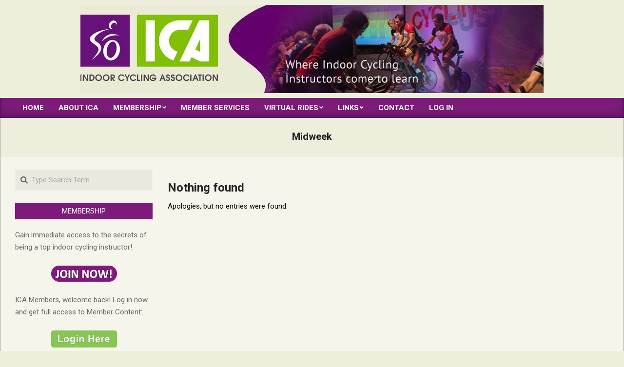

--- FILE ---
content_type: text/html; charset=UTF-8
request_url: https://indoorcyclingassociation.com/tag/midweek/
body_size: 22127
content:
<!DOCTYPE html>
<html lang="en-US">

<head>
<meta charset="UTF-8" />
<title>Midweek &#8211; Indoor Cycling Association</title>
<meta name='robots' content='max-image-preview:large' />
<meta name="viewport" content="width=device-width, initial-scale=1" />
<meta name="generator" content="Magazine News Byte Premium 2.9.24" />
<link rel='dns-prefetch' href='//fonts.googleapis.com' />
<link rel="alternate" type="application/rss+xml" title="Indoor Cycling Association &raquo; Feed" href="https://indoorcyclingassociation.com/feed/" />
<link rel="alternate" type="application/rss+xml" title="Indoor Cycling Association &raquo; Comments Feed" href="https://indoorcyclingassociation.com/comments/feed/" />
<link rel="alternate" type="application/rss+xml" title="Indoor Cycling Association &raquo; Midweek Tag Feed" href="https://indoorcyclingassociation.com/tag/midweek/feed/" />
<link rel="preload" href="https://indoorcyclingassociation.com/wp-content/themes/magazine-news-byte-premium/library/fonticons/webfonts/fa-solid-900.woff2" as="font" crossorigin="anonymous">
<link rel="preload" href="https://indoorcyclingassociation.com/wp-content/themes/magazine-news-byte-premium/library/fonticons/webfonts/fa-regular-400.woff2" as="font" crossorigin="anonymous">
<link rel="preload" href="https://indoorcyclingassociation.com/wp-content/themes/magazine-news-byte-premium/library/fonticons/webfonts/fa-brands-400.woff2" as="font" crossorigin="anonymous">
<style id='wp-img-auto-sizes-contain-inline-css'>
img:is([sizes=auto i],[sizes^="auto," i]){contain-intrinsic-size:3000px 1500px}
/*# sourceURL=wp-img-auto-sizes-contain-inline-css */
</style>
<link rel='stylesheet' id='mb.miniAudioPlayer.css-css' href='https://indoorcyclingassociation.com/wp-content/plugins/wp-miniaudioplayer/css/miniplayer.css?ver=1.9.7' media='screen' />
<style id='wp-emoji-styles-inline-css'>

	img.wp-smiley, img.emoji {
		display: inline !important;
		border: none !important;
		box-shadow: none !important;
		height: 1em !important;
		width: 1em !important;
		margin: 0 0.07em !important;
		vertical-align: -0.1em !important;
		background: none !important;
		padding: 0 !important;
	}
/*# sourceURL=wp-emoji-styles-inline-css */
</style>
<style id='wp-block-library-inline-css'>
:root{--wp-block-synced-color:#7a00df;--wp-block-synced-color--rgb:122,0,223;--wp-bound-block-color:var(--wp-block-synced-color);--wp-editor-canvas-background:#ddd;--wp-admin-theme-color:#007cba;--wp-admin-theme-color--rgb:0,124,186;--wp-admin-theme-color-darker-10:#006ba1;--wp-admin-theme-color-darker-10--rgb:0,107,160.5;--wp-admin-theme-color-darker-20:#005a87;--wp-admin-theme-color-darker-20--rgb:0,90,135;--wp-admin-border-width-focus:2px}@media (min-resolution:192dpi){:root{--wp-admin-border-width-focus:1.5px}}.wp-element-button{cursor:pointer}:root .has-very-light-gray-background-color{background-color:#eee}:root .has-very-dark-gray-background-color{background-color:#313131}:root .has-very-light-gray-color{color:#eee}:root .has-very-dark-gray-color{color:#313131}:root .has-vivid-green-cyan-to-vivid-cyan-blue-gradient-background{background:linear-gradient(135deg,#00d084,#0693e3)}:root .has-purple-crush-gradient-background{background:linear-gradient(135deg,#34e2e4,#4721fb 50%,#ab1dfe)}:root .has-hazy-dawn-gradient-background{background:linear-gradient(135deg,#faaca8,#dad0ec)}:root .has-subdued-olive-gradient-background{background:linear-gradient(135deg,#fafae1,#67a671)}:root .has-atomic-cream-gradient-background{background:linear-gradient(135deg,#fdd79a,#004a59)}:root .has-nightshade-gradient-background{background:linear-gradient(135deg,#330968,#31cdcf)}:root .has-midnight-gradient-background{background:linear-gradient(135deg,#020381,#2874fc)}:root{--wp--preset--font-size--normal:16px;--wp--preset--font-size--huge:42px}.has-regular-font-size{font-size:1em}.has-larger-font-size{font-size:2.625em}.has-normal-font-size{font-size:var(--wp--preset--font-size--normal)}.has-huge-font-size{font-size:var(--wp--preset--font-size--huge)}.has-text-align-center{text-align:center}.has-text-align-left{text-align:left}.has-text-align-right{text-align:right}.has-fit-text{white-space:nowrap!important}#end-resizable-editor-section{display:none}.aligncenter{clear:both}.items-justified-left{justify-content:flex-start}.items-justified-center{justify-content:center}.items-justified-right{justify-content:flex-end}.items-justified-space-between{justify-content:space-between}.screen-reader-text{border:0;clip-path:inset(50%);height:1px;margin:-1px;overflow:hidden;padding:0;position:absolute;width:1px;word-wrap:normal!important}.screen-reader-text:focus{background-color:#ddd;clip-path:none;color:#444;display:block;font-size:1em;height:auto;left:5px;line-height:normal;padding:15px 23px 14px;text-decoration:none;top:5px;width:auto;z-index:100000}html :where(.has-border-color){border-style:solid}html :where([style*=border-top-color]){border-top-style:solid}html :where([style*=border-right-color]){border-right-style:solid}html :where([style*=border-bottom-color]){border-bottom-style:solid}html :where([style*=border-left-color]){border-left-style:solid}html :where([style*=border-width]){border-style:solid}html :where([style*=border-top-width]){border-top-style:solid}html :where([style*=border-right-width]){border-right-style:solid}html :where([style*=border-bottom-width]){border-bottom-style:solid}html :where([style*=border-left-width]){border-left-style:solid}html :where(img[class*=wp-image-]){height:auto;max-width:100%}:where(figure){margin:0 0 1em}html :where(.is-position-sticky){--wp-admin--admin-bar--position-offset:var(--wp-admin--admin-bar--height,0px)}@media screen and (max-width:600px){html :where(.is-position-sticky){--wp-admin--admin-bar--position-offset:0px}}

/*# sourceURL=wp-block-library-inline-css */
</style><style id='global-styles-inline-css'>
:root{--wp--preset--aspect-ratio--square: 1;--wp--preset--aspect-ratio--4-3: 4/3;--wp--preset--aspect-ratio--3-4: 3/4;--wp--preset--aspect-ratio--3-2: 3/2;--wp--preset--aspect-ratio--2-3: 2/3;--wp--preset--aspect-ratio--16-9: 16/9;--wp--preset--aspect-ratio--9-16: 9/16;--wp--preset--color--black: #000000;--wp--preset--color--cyan-bluish-gray: #abb8c3;--wp--preset--color--white: #ffffff;--wp--preset--color--pale-pink: #f78da7;--wp--preset--color--vivid-red: #cf2e2e;--wp--preset--color--luminous-vivid-orange: #ff6900;--wp--preset--color--luminous-vivid-amber: #fcb900;--wp--preset--color--light-green-cyan: #7bdcb5;--wp--preset--color--vivid-green-cyan: #00d084;--wp--preset--color--pale-cyan-blue: #8ed1fc;--wp--preset--color--vivid-cyan-blue: #0693e3;--wp--preset--color--vivid-purple: #9b51e0;--wp--preset--color--accent: #7c1b79;--wp--preset--color--accent-font: #ffffff;--wp--preset--gradient--vivid-cyan-blue-to-vivid-purple: linear-gradient(135deg,rgb(6,147,227) 0%,rgb(155,81,224) 100%);--wp--preset--gradient--light-green-cyan-to-vivid-green-cyan: linear-gradient(135deg,rgb(122,220,180) 0%,rgb(0,208,130) 100%);--wp--preset--gradient--luminous-vivid-amber-to-luminous-vivid-orange: linear-gradient(135deg,rgb(252,185,0) 0%,rgb(255,105,0) 100%);--wp--preset--gradient--luminous-vivid-orange-to-vivid-red: linear-gradient(135deg,rgb(255,105,0) 0%,rgb(207,46,46) 100%);--wp--preset--gradient--very-light-gray-to-cyan-bluish-gray: linear-gradient(135deg,rgb(238,238,238) 0%,rgb(169,184,195) 100%);--wp--preset--gradient--cool-to-warm-spectrum: linear-gradient(135deg,rgb(74,234,220) 0%,rgb(151,120,209) 20%,rgb(207,42,186) 40%,rgb(238,44,130) 60%,rgb(251,105,98) 80%,rgb(254,248,76) 100%);--wp--preset--gradient--blush-light-purple: linear-gradient(135deg,rgb(255,206,236) 0%,rgb(152,150,240) 100%);--wp--preset--gradient--blush-bordeaux: linear-gradient(135deg,rgb(254,205,165) 0%,rgb(254,45,45) 50%,rgb(107,0,62) 100%);--wp--preset--gradient--luminous-dusk: linear-gradient(135deg,rgb(255,203,112) 0%,rgb(199,81,192) 50%,rgb(65,88,208) 100%);--wp--preset--gradient--pale-ocean: linear-gradient(135deg,rgb(255,245,203) 0%,rgb(182,227,212) 50%,rgb(51,167,181) 100%);--wp--preset--gradient--electric-grass: linear-gradient(135deg,rgb(202,248,128) 0%,rgb(113,206,126) 100%);--wp--preset--gradient--midnight: linear-gradient(135deg,rgb(2,3,129) 0%,rgb(40,116,252) 100%);--wp--preset--font-size--small: 13px;--wp--preset--font-size--medium: 20px;--wp--preset--font-size--large: 36px;--wp--preset--font-size--x-large: 42px;--wp--preset--spacing--20: 0.44rem;--wp--preset--spacing--30: 0.67rem;--wp--preset--spacing--40: 1rem;--wp--preset--spacing--50: 1.5rem;--wp--preset--spacing--60: 2.25rem;--wp--preset--spacing--70: 3.38rem;--wp--preset--spacing--80: 5.06rem;--wp--preset--shadow--natural: 6px 6px 9px rgba(0, 0, 0, 0.2);--wp--preset--shadow--deep: 12px 12px 50px rgba(0, 0, 0, 0.4);--wp--preset--shadow--sharp: 6px 6px 0px rgba(0, 0, 0, 0.2);--wp--preset--shadow--outlined: 6px 6px 0px -3px rgb(255, 255, 255), 6px 6px rgb(0, 0, 0);--wp--preset--shadow--crisp: 6px 6px 0px rgb(0, 0, 0);}:where(.is-layout-flex){gap: 0.5em;}:where(.is-layout-grid){gap: 0.5em;}body .is-layout-flex{display: flex;}.is-layout-flex{flex-wrap: wrap;align-items: center;}.is-layout-flex > :is(*, div){margin: 0;}body .is-layout-grid{display: grid;}.is-layout-grid > :is(*, div){margin: 0;}:where(.wp-block-columns.is-layout-flex){gap: 2em;}:where(.wp-block-columns.is-layout-grid){gap: 2em;}:where(.wp-block-post-template.is-layout-flex){gap: 1.25em;}:where(.wp-block-post-template.is-layout-grid){gap: 1.25em;}.has-black-color{color: var(--wp--preset--color--black) !important;}.has-cyan-bluish-gray-color{color: var(--wp--preset--color--cyan-bluish-gray) !important;}.has-white-color{color: var(--wp--preset--color--white) !important;}.has-pale-pink-color{color: var(--wp--preset--color--pale-pink) !important;}.has-vivid-red-color{color: var(--wp--preset--color--vivid-red) !important;}.has-luminous-vivid-orange-color{color: var(--wp--preset--color--luminous-vivid-orange) !important;}.has-luminous-vivid-amber-color{color: var(--wp--preset--color--luminous-vivid-amber) !important;}.has-light-green-cyan-color{color: var(--wp--preset--color--light-green-cyan) !important;}.has-vivid-green-cyan-color{color: var(--wp--preset--color--vivid-green-cyan) !important;}.has-pale-cyan-blue-color{color: var(--wp--preset--color--pale-cyan-blue) !important;}.has-vivid-cyan-blue-color{color: var(--wp--preset--color--vivid-cyan-blue) !important;}.has-vivid-purple-color{color: var(--wp--preset--color--vivid-purple) !important;}.has-black-background-color{background-color: var(--wp--preset--color--black) !important;}.has-cyan-bluish-gray-background-color{background-color: var(--wp--preset--color--cyan-bluish-gray) !important;}.has-white-background-color{background-color: var(--wp--preset--color--white) !important;}.has-pale-pink-background-color{background-color: var(--wp--preset--color--pale-pink) !important;}.has-vivid-red-background-color{background-color: var(--wp--preset--color--vivid-red) !important;}.has-luminous-vivid-orange-background-color{background-color: var(--wp--preset--color--luminous-vivid-orange) !important;}.has-luminous-vivid-amber-background-color{background-color: var(--wp--preset--color--luminous-vivid-amber) !important;}.has-light-green-cyan-background-color{background-color: var(--wp--preset--color--light-green-cyan) !important;}.has-vivid-green-cyan-background-color{background-color: var(--wp--preset--color--vivid-green-cyan) !important;}.has-pale-cyan-blue-background-color{background-color: var(--wp--preset--color--pale-cyan-blue) !important;}.has-vivid-cyan-blue-background-color{background-color: var(--wp--preset--color--vivid-cyan-blue) !important;}.has-vivid-purple-background-color{background-color: var(--wp--preset--color--vivid-purple) !important;}.has-black-border-color{border-color: var(--wp--preset--color--black) !important;}.has-cyan-bluish-gray-border-color{border-color: var(--wp--preset--color--cyan-bluish-gray) !important;}.has-white-border-color{border-color: var(--wp--preset--color--white) !important;}.has-pale-pink-border-color{border-color: var(--wp--preset--color--pale-pink) !important;}.has-vivid-red-border-color{border-color: var(--wp--preset--color--vivid-red) !important;}.has-luminous-vivid-orange-border-color{border-color: var(--wp--preset--color--luminous-vivid-orange) !important;}.has-luminous-vivid-amber-border-color{border-color: var(--wp--preset--color--luminous-vivid-amber) !important;}.has-light-green-cyan-border-color{border-color: var(--wp--preset--color--light-green-cyan) !important;}.has-vivid-green-cyan-border-color{border-color: var(--wp--preset--color--vivid-green-cyan) !important;}.has-pale-cyan-blue-border-color{border-color: var(--wp--preset--color--pale-cyan-blue) !important;}.has-vivid-cyan-blue-border-color{border-color: var(--wp--preset--color--vivid-cyan-blue) !important;}.has-vivid-purple-border-color{border-color: var(--wp--preset--color--vivid-purple) !important;}.has-vivid-cyan-blue-to-vivid-purple-gradient-background{background: var(--wp--preset--gradient--vivid-cyan-blue-to-vivid-purple) !important;}.has-light-green-cyan-to-vivid-green-cyan-gradient-background{background: var(--wp--preset--gradient--light-green-cyan-to-vivid-green-cyan) !important;}.has-luminous-vivid-amber-to-luminous-vivid-orange-gradient-background{background: var(--wp--preset--gradient--luminous-vivid-amber-to-luminous-vivid-orange) !important;}.has-luminous-vivid-orange-to-vivid-red-gradient-background{background: var(--wp--preset--gradient--luminous-vivid-orange-to-vivid-red) !important;}.has-very-light-gray-to-cyan-bluish-gray-gradient-background{background: var(--wp--preset--gradient--very-light-gray-to-cyan-bluish-gray) !important;}.has-cool-to-warm-spectrum-gradient-background{background: var(--wp--preset--gradient--cool-to-warm-spectrum) !important;}.has-blush-light-purple-gradient-background{background: var(--wp--preset--gradient--blush-light-purple) !important;}.has-blush-bordeaux-gradient-background{background: var(--wp--preset--gradient--blush-bordeaux) !important;}.has-luminous-dusk-gradient-background{background: var(--wp--preset--gradient--luminous-dusk) !important;}.has-pale-ocean-gradient-background{background: var(--wp--preset--gradient--pale-ocean) !important;}.has-electric-grass-gradient-background{background: var(--wp--preset--gradient--electric-grass) !important;}.has-midnight-gradient-background{background: var(--wp--preset--gradient--midnight) !important;}.has-small-font-size{font-size: var(--wp--preset--font-size--small) !important;}.has-medium-font-size{font-size: var(--wp--preset--font-size--medium) !important;}.has-large-font-size{font-size: var(--wp--preset--font-size--large) !important;}.has-x-large-font-size{font-size: var(--wp--preset--font-size--x-large) !important;}
/*# sourceURL=global-styles-inline-css */
</style>

<style id='classic-theme-styles-inline-css'>
/*! This file is auto-generated */
.wp-block-button__link{color:#fff;background-color:#32373c;border-radius:9999px;box-shadow:none;text-decoration:none;padding:calc(.667em + 2px) calc(1.333em + 2px);font-size:1.125em}.wp-block-file__button{background:#32373c;color:#fff;text-decoration:none}
/*# sourceURL=/wp-includes/css/classic-themes.min.css */
</style>
<link rel='stylesheet' id='lightSlider-css' href='https://indoorcyclingassociation.com/wp-content/plugins/hootkit/assets/lightSlider.min.css?ver=1.1.2' media='' />
<link rel='stylesheet' id='font-awesome-css' href='https://indoorcyclingassociation.com/wp-content/themes/magazine-news-byte-premium/library/fonticons/font-awesome.css?ver=5.15.4' media='all' />
<link rel='stylesheet' id='magnb-googlefont-css' href='//fonts.googleapis.com/css2?family=Lora:ital,wght@0,300;0,400;0,500;0,600;0,700;0,800;1,400;1,700&#038;family=Roboto:ital,wght@0,300;0,400;0,500;0,600;0,700;0,800;1,400;1,700' media='all' />
<link rel='stylesheet' id='lightGallery-css' href='https://indoorcyclingassociation.com/wp-content/themes/magazine-news-byte-premium/premium/css/lightGallery.css?ver=1.1.4' media='all' />
<link rel='stylesheet' id='hoot-style-css' href='https://indoorcyclingassociation.com/wp-content/themes/magazine-news-byte-premium/style.css?ver=2.9.24' media='all' />
<link rel='stylesheet' id='magnb-hootkit-css' href='https://indoorcyclingassociation.com/wp-content/themes/magazine-news-byte-premium/hootkit/hootkit.css?ver=2.9.24' media='all' />
<link rel='stylesheet' id='hoot-wpblocks-css' href='https://indoorcyclingassociation.com/wp-content/themes/magazine-news-byte-premium/include/blocks/wpblocks.css?ver=2.9.24' media='all' />
<style id='hoot-wpblocks-inline-css'>
.hgrid {  max-width: 1440px; }  a {  color: #7c1b79; }  a:hover {  color: #97bf0d; }  .accent-typo {  background: #7c1b79;  color: #ffffff; }  .invert-typo {  color: #f5f5eb;  background: #000000; }  .enforce-typo {  background: #f5f5eb;  color: #000000; }  body.wordpress input[type="submit"], body.wordpress #submit, body.wordpress .button {  border-color: #7c1b79;  background: #7c1b79;  color: #ffffff; }  body.wordpress input[type="submit"]:hover, body.wordpress #submit:hover, body.wordpress .button:hover, body.wordpress input[type="submit"]:focus, body.wordpress #submit:focus, body.wordpress .button:focus {  color: #7c1b79;  background: #ffffff; }  #main.main,#header-supplementary {  background: #f5f5eb; }  #topbar {  background: #7c1b79;  color: #ffffff; }  #topbar.js-search .searchform.expand .searchtext {  background: #7c1b79; }  #topbar.js-search .searchform.expand .searchtext,#topbar .js-search-placeholder {  color: #ffffff; }  #site-logo.logo-border {  border-color: #7c1b79; }  .header-aside-search.js-search .searchform i.fa-search {  color: #7c1b79; }  .site-logo-with-icon #site-title i {  font-size: 50px; }  .site-logo-mixed-image img {  max-width: 200px; }  .site-title-line em {  color: #7c1b79; }  .site-title-line mark {  background: #7c1b79;  color: #ffffff; }  .menu-items li.current-menu-item:not(.nohighlight), .menu-items li.current-menu-ancestor, .menu-items li:hover {  background: #ffffff; }  .menu-items li.current-menu-item:not(.nohighlight) > a, .menu-items li.current-menu-ancestor > a, .menu-items li:hover > a {  color: #7c1b79; }  .more-link, .more-link a {  color: #7c1b79; }  .more-link:hover, .more-link:hover a {  color: #5d145b; }  .sidebar .widget-title,.sub-footer .widget-title, .footer .widget-title {  background: #7c1b79;  color: #ffffff; }  .main-content-grid,.widget,.frontpage-area {  margin-top: 25px; }  .widget,.frontpage-area {  margin-bottom: 25px; }  .frontpage-area.module-bg-highlight, .frontpage-area.module-bg-color, .frontpage-area.module-bg-image {  padding: 25px 0; }  .footer .widget {  margin: 10px 0; }  .js-search .searchform.expand .searchtext {  background: #f5f5eb; }  #infinite-handle span,.lrm-form a.button, .lrm-form button, .lrm-form button[type=submit], .lrm-form #buddypress input[type=submit], .lrm-form input[type=submit],.widget_newsletterwidget input.tnp-submit[type=submit], .widget_newsletterwidgetminimal input.tnp-submit[type=submit],.widget_breadcrumb_navxt .breadcrumbs > .hoot-bcn-pretext {  background: #7c1b79;  color: #ffffff; }  .woocommerce nav.woocommerce-pagination ul li a:focus, .woocommerce nav.woocommerce-pagination ul li a:hover {  color: #97bf0d; }  .woocommerce div.product .woocommerce-tabs ul.tabs li:hover,.woocommerce div.product .woocommerce-tabs ul.tabs li.active {  background: #7c1b79; }  .woocommerce div.product .woocommerce-tabs ul.tabs li:hover a, .woocommerce div.product .woocommerce-tabs ul.tabs li:hover a:hover,.woocommerce div.product .woocommerce-tabs ul.tabs li.active a {  color: #ffffff; }  .woocommerce #respond input#submit.alt, .woocommerce a.button.alt, .woocommerce button.button.alt, .woocommerce input.button.alt {  border-color: #7c1b79;  background: #7c1b79;  color: #ffffff; }  .woocommerce #respond input#submit.alt:hover, .woocommerce a.button.alt:hover, .woocommerce button.button.alt:hover, .woocommerce input.button.alt:hover {  background: #ffffff;  color: #7c1b79; }  .widget_newsletterwidget input.tnp-submit[type=submit]:hover, .widget_newsletterwidgetminimal input.tnp-submit[type=submit]:hover {  background: #5d145b;  color: #ffffff; }  .widget_breadcrumb_navxt .breadcrumbs > .hoot-bcn-pretext:after {  border-left-color: #7c1b79; }  body {  color: #000000;  font-size: 15px;  font-family: "Roboto", sans-serif;  background-color: #eeeedd; }  h1, h2, h3, h4, h5, h6, .title {  color: #222222;  font-size: 20px;  font-family: "Roboto", sans-serif;  font-weight: bold;  font-style: normal;  text-transform: none; }  h1 {  color: #222222;  font-size: 28px;  font-weight: bold;  font-style: normal;  text-transform: none; }  h2 {  color: #222222;  font-size: 24px;  font-weight: bold;  font-style: normal;  text-transform: none; }  h4 {  color: #222222;  font-size: 18px;  font-weight: bold;  font-style: normal;  text-transform: none; }  h5 {  color: #222222;  font-size: 17px;  font-weight: bold;  font-style: normal;  text-transform: none; }  h6 {  color: #222222;  font-size: 16px;  font-weight: bold;  font-style: normal;  text-transform: none; }  .titlefont {  font-family: "Roboto", sans-serif; }  blockquote {  color: #606060;  font-size: 16px; }  .enforce-body-font {  font-family: "Roboto", sans-serif; }  #header.stuck {  background-color: #eeeedd; }  #site-title,#site-logo.accent-typo #site-title {  color: #000000;  font-size: 35px;  font-family: "Lora", serif;  text-transform: uppercase;  font-weight: bold;  font-style: normal; }  #site-description,#site-logo.accent-typo #site-description {  opacity: 1;  color: #444444;  font-size: 14px;  font-family: "Roboto", sans-serif;  text-transform: uppercase;  font-style: normal;  font-weight: normal; }  .site-title-body-font {  font-family: "Roboto", sans-serif; }  .site-title-heading-font {  font-family: "Roboto", sans-serif; }  #header-aside.header-aside-menu,#header-supplementary {  background: #7c1b79; }  #header-supplementary,#header-aside.header-aside-menu {  background: #7c1b79;  color: #ffffff; }  #header-supplementary h1, #header-supplementary h2, #header-supplementary h3, #header-supplementary h4, #header-supplementary h5, #header-supplementary h6, #header-supplementary .title,#header-aside.header-aside-menu h1, #header-aside.header-aside-menu h2, #header-aside.header-aside-menu h3, #header-aside.header-aside-menu h4, #header-aside.header-aside-menu h5, #header-aside.header-aside-menu h6, #header-aside.header-aside-menu .title {  color: inherit;  margin: 0px; }  #header-supplementary .js-search .searchform.expand .searchtext,#header-aside.header-aside-menu .js-search .searchform.expand .searchtext {  background: #7c1b79; }  #header-supplementary .js-search .searchform.expand .searchtext, #header-supplementary .js-search .searchform.expand .js-search-placeholder, .header-supplementary a, .header-supplementary a:hover,#header-aside.header-aside-menu .js-search .searchform.expand .searchtext, #header-aside.header-aside-menu .js-search .searchform.expand .js-search-placeholder, .header-aside-menu a, .header-aside-menu a:hover {  color: inherit; }  .menu-side-box.js-search .searchform.expand .searchtext {  background: #7c1b79; }  .menu-side-box.js-search .searchform.expand .searchtext,.menu-side-box .js-search-placeholder {  color: #ffffff; }  .menu-items > li > a,.menu-toggle,.menu-side-box {  color: #ffffff;  font-size: 15px;  font-family: "Roboto", sans-serif;  text-transform: uppercase;  font-weight: bold;  font-style: normal; }  .site-header .hoot-megamenu-icon {  color: #ffffff; }  .menu-items ul a,.mobilemenu-fixed .menu-toggle,.mobilemenu-fixed .menu-toggle:hover {  color: #000000;  font-size: 14px;  font-style: normal;  text-transform: none;  font-weight: normal; }  .menu-items ul {  background: #eeeedd; }  #below-header {  color: #ffffff;  background: #2a2a2a; }  #below-header.js-search .searchform.expand .searchtext {  background: #2a2a2a; }  .main > .loop-meta-wrap.pageheader-bg-stretch, .main > .loop-meta-wrap.pageheader-bg-both,.content .loop-meta-wrap.pageheader-bg-incontent, .content .loop-meta-wrap.pageheader-bg-both {  background: #eeeedd; }  .loop-title {  color: #222222;  font-size: 20px;  font-family: "Roboto", sans-serif;  font-weight: bold;  font-style: normal;  text-transform: none; }  .content .loop-title {  color: #222222;  font-size: 18px;  font-weight: bold;  font-style: normal;  text-transform: none; }  .entry-the-content {  font-size: 15px;  line-height: inherit; }  #comments-number {  color: #606060; }  .comment-by-author,.comment-meta-block, .comment-edit-link {  color: #606060; }  .entry-grid-content .entry-title {  color: #222222;  font-size: 18px;  font-weight: bold;  font-style: normal;  text-transform: none; }  .archive-big .entry-grid-content .entry-title,.mixedunit-big .entry-grid-content .entry-title {  font-size: 24px; }  .archive-mosaic .entry-title {  color: #222222;  font-size: 17px;  font-weight: bold;  font-style: normal;  text-transform: none; }  .main-content-grid .sidebar {  color: #666666;  font-size: 15px;  font-style: normal;  text-transform: none;  font-weight: normal; }  .main-content-grid .sidebar .widget-title {  font-size: 15px;  font-family: "Roboto", sans-serif;  text-transform: uppercase;  font-style: normal;  font-weight: normal; }  .js-search .searchform.expand .searchtext,.js-search-placeholder {  color: #000000; }  .woocommerce-tabs h1, .woocommerce-tabs h2, .woocommerce-tabs h3, .woocommerce-tabs h4, .woocommerce-tabs h5, .woocommerce-tabs h6,.single-product .upsells.products > h2, .single-product .related.products > h2, .singular-page.woocommerce-cart .cross-sells > h2, .singular-page.woocommerce-cart .cart_totals > h2 {  color: #222222;  font-size: 18px;  font-weight: bold;  font-style: normal;  text-transform: none; }  .sub-footer,.footer {  background-color: #97bf0d;  color: #000000;  font-size: 15px;  text-transform: uppercase;  font-style: normal;  font-weight: normal; }  .sub-footer .widget-title, .footer .widget-title {  font-size: 15px;  font-family: "Roboto", sans-serif;  text-transform: uppercase;  font-style: normal;  font-weight: normal; }  .post-footer {  background: #97bf0d;  color: #404040; }  .flycart-toggle, .flycart-panel {  background: #f5f5eb;  color: #000000; }  .lSSlideOuter ul.lSPager.lSpg > li:hover a, .lSSlideOuter ul.lSPager.lSpg > li.active a {  background-color: #7c1b79; }  .lSSlideOuter ul.lSPager.lSpg > li a {  border-color: #7c1b79; }  .widget .viewall a {  background: #f5f5eb; }  .widget .viewall a:hover {  background: #ffffff;  color: #7c1b79; }  .widget .view-all a:hover {  color: #7c1b79; }  .sidebar .view-all-top.view-all-withtitle a, .sub-footer .view-all-top.view-all-withtitle a, .footer .view-all-top.view-all-withtitle a, .sidebar .view-all-top.view-all-withtitle a:hover, .sub-footer .view-all-top.view-all-withtitle a:hover, .footer .view-all-top.view-all-withtitle a:hover {  color: #ffffff; }  .bottomborder-line:after,.bottomborder-shadow:after {  margin-top: 25px; }  .topborder-line:before,.topborder-shadow:before {  margin-bottom: 25px; }  .cta-subtitle {  color: #7c1b79; }  .content-block-icon i {  color: #7c1b79; }  .icon-style-circle,.icon-style-square {  border-color: #7c1b79; }  .content-block-style3 .content-block-icon {  background: #f5f5eb; }  .hootkitslide-caption h1, .hootkitslide-caption h2, .hootkitslide-caption h3, .hootkitslide-caption h4, .hootkitslide-caption h5, .hootkitslide-caption h6 {  font-size: 20px; }  .hootkitcarousel-content h1, .hootkitcarousel-content h2, .hootkitcarousel-content h3, .hootkitcarousel-content h4, .hootkitcarousel-content h5, .hootkitcarousel-content h6 {  font-size: 17px; }  .widget .view-all a,.widget .viewall a {  color: #606060; }  .content-block-title,.hk-listunit-title,.verticalcarousel-title {  color: #222222;  font-size: 17px;  font-weight: bold;  font-style: normal;  text-transform: none; }  .vcard-content h4, .vcard-content h1, .vcard-content h2, .vcard-content h3, .vcard-content h5, .vcard-content h6 {  font-size: 16px; }  .number-block-content h4, .number-block-content h1, .number-block-content h2, .number-block-content h3, .number-block-content h5, .number-block-content h6 {  font-size: 16px; }  .notice-widget.preset-accent {  background: #7c1b79;  color: #ffffff; }  .wordpress .button-widget.preset-accent {  border-color: #7c1b79;  background: #7c1b79;  color: #ffffff; }  .wordpress .button-widget.preset-accent:hover {  background: #ffffff;  color: #7c1b79; }  .current-tabhead {  border-bottom-color: #f5f5eb; }  :root .has-accent-color,.is-style-outline>.wp-block-button__link:not(.has-text-color), .wp-block-button__link.is-style-outline:not(.has-text-color) {  color: #7c1b79; }  :root .has-accent-background-color,.wp-block-button__link,.wp-block-button__link:hover,.wp-block-search__button,.wp-block-search__button:hover, .wp-block-file__button,.wp-block-file__button:hover {  background: #7c1b79; }  :root .has-accent-font-color,.wp-block-button__link,.wp-block-button__link:hover,.wp-block-search__button,.wp-block-search__button:hover, .wp-block-file__button,.wp-block-file__button:hover {  color: #ffffff; }  :root .has-accent-font-background-color {  background: #ffffff; }  @media only screen and (max-width: 969px){ .sidebar {  margin-top: 25px; }  .frontpage-widgetarea > div.hgrid > [class*="hgrid-span-"] {  margin-bottom: 25px; }  .menu-items > li > a {  color: #000000;  font-size: 14px;  font-style: normal;  text-transform: none;  font-weight: normal; }  .mobilemenu-fixed .menu-toggle, .mobilemenu-fixed .menu-items,.menu-items {  background: #eeeedd; }  } @media only screen and (min-width: 970px){ .site-boxed #header.stuck {  width: 1440px; }  .slider-style2 .lSAction > a {  border-color: #7c1b79;  background: #7c1b79;  color: #ffffff; }  .slider-style2 .lSAction > a:hover {  background: #ffffff;  color: #7c1b79; }  }
/*# sourceURL=hoot-wpblocks-inline-css */
</style>
<link rel='stylesheet' id='mrjswp-css' href='https://indoorcyclingassociation.com/wp-content/plugins/pilotpress/js/moonrayJS-only-wp-forms.css?ver=6.9' media='all' />
<link rel='stylesheet' id='mrcss-css' href='https://indoorcyclingassociation.com/wp-content/plugins/pilotpress/js/moonray.css?ver=6.9' media='all' />
<link rel='stylesheet' id='jqcss-css' href='https://indoorcyclingassociation.com/wp-content/plugins/pilotpress/js/jquery-ui.css?ver=6.9' media='all' />
<script src="https://indoorcyclingassociation.com/wp-includes/js/jquery/jquery.min.js?ver=3.7.1" id="jquery-core-js"></script>
<script src="https://indoorcyclingassociation.com/wp-includes/js/jquery/jquery-migrate.min.js?ver=3.4.1" id="jquery-migrate-js"></script>
<script src="https://indoorcyclingassociation.com/wp-content/plugins/pilotpress/js/tracking.js?ver=6.9" id="mr_tracking-js"></script>
<script src="https://indoorcyclingassociation.com/wp-content/plugins/wp-miniaudioplayer/js/jquery.mb.miniAudioPlayer.js?ver=1.9.7" id="mb.miniAudioPlayer-js"></script>
<script src="https://indoorcyclingassociation.com/wp-content/plugins/wp-miniaudioplayer/js/map_overwrite_default_me.js?ver=1.9.7" id="map_overwrite_default_me-js"></script>
<script id="ai-js-js-extra">
var MyAjax = {"ajaxurl":"https://indoorcyclingassociation.com/wp-admin/admin-ajax.php","security":"07e786a116"};
//# sourceURL=ai-js-js-extra
</script>
<script src="https://indoorcyclingassociation.com/wp-content/plugins/advanced-iframe/js/ai.min.js?ver=1" id="ai-js-js"></script>
<link rel="https://api.w.org/" href="https://indoorcyclingassociation.com/wp-json/" /><link rel="alternate" title="JSON" type="application/json" href="https://indoorcyclingassociation.com/wp-json/wp/v2/tags/305" /><link rel="EditURI" type="application/rsd+xml" title="RSD" href="https://indoorcyclingassociation.com/xmlrpc.php?rsd" />
<meta name="generator" content="WordPress 6.9" />

<!-- start miniAudioPlayer custom CSS -->

<style id="map_custom_css">
       /* DO NOT REMOVE OR MODIFY */
/*{'skinName': 'mySkin', 'borderRadius': 5, 'main': 'rgb(255, 217, 102)', 'secondary': 'rgb(68, 68, 68)', 'playerPadding': 0}*/
/* END - DO NOT REMOVE OR MODIFY */
/*++++++++++++++++++++++++++++++++++++++++++++++++++
Copyright (c) 2001-2014. Matteo Bicocchi (Pupunzi);
http://pupunzi.com/mb.components/mb.miniAudioPlayer/demo/skinMaker.html

Skin name: mySkin
borderRadius: 5
background: rgb(255, 217, 102)
icons: rgb(68, 68, 68)
border: rgb(55, 55, 55)
borderLeft: rgb(255, 230, 153)
borderRight: rgb(255, 204, 51)
mute: rgba(68, 68, 68, 0.4)
download: rgba(255, 217, 102, 0.4)
downloadHover: rgb(255, 217, 102)
++++++++++++++++++++++++++++++++++++++++++++++++++*/

/* Older browser (IE8) - not supporting rgba() */
.mbMiniPlayer.mySkin .playerTable span{background-color:#ffd966}
.mbMiniPlayer.mySkin .playerTable span.map_play{border-left:1px solid #ffd966;}
.mbMiniPlayer.mySkin .playerTable span.map_volume{border-right:1px solid #ffd966;}
.mbMiniPlayer.mySkin .playerTable span.map_volume.mute{color: #444444;}
.mbMiniPlayer.mySkin .map_download{color: #444444;}
.mbMiniPlayer.mySkin .map_download:hover{color: #444444;}
.mbMiniPlayer.mySkin .playerTable span{color: #444444;}
.mbMiniPlayer.mySkin .playerTable {border: 1px solid #444444 !important;}

/*++++++++++++++++++++++++++++++++++++++++++++++++*/

.mbMiniPlayer.mySkin .playerTable{background-color:transparent; border-radius:5px !important;}
.mbMiniPlayer.mySkin .playerTable span{background-color:rgb(255, 217, 102); padding:3px !important; font-size: 20px;}
.mbMiniPlayer.mySkin .playerTable span.map_time{ font-size: 12px !important; width: 50px !important}
.mbMiniPlayer.mySkin .playerTable span.map_title{ padding:4px !important}
.mbMiniPlayer.mySkin .playerTable span.map_play{border-left:1px solid rgb(255, 204, 51); border-radius:0 4px 4px 0 !important;}
.mbMiniPlayer.mySkin .playerTable span.map_volume{padding-left:6px !important}
.mbMiniPlayer.mySkin .playerTable span.map_volume{border-right:1px solid rgb(255, 230, 153); border-radius:4px 0 0 4px !important;}
.mbMiniPlayer.mySkin .playerTable span.map_volume.mute{color: rgba(68, 68, 68, 0.4);}
.mbMiniPlayer.mySkin .map_download{color: rgba(255, 217, 102, 0.4);}
.mbMiniPlayer.mySkin .map_download:hover{color: rgb(255, 217, 102);}
.mbMiniPlayer.mySkin .playerTable span{color: rgb(68, 68, 68);text-shadow: none!important;}
.mbMiniPlayer.mySkin .playerTable span{color: rgb(68, 68, 68);}
.mbMiniPlayer.mySkin .playerTable {border: 1px solid rgb(55, 55, 55) !important;}
.mbMiniPlayer.mySkin .playerTable span.map_title{color: #000; text-shadow:none!important}
.mbMiniPlayer.mySkin .playerTable .jp-load-bar{background-color:rgba(255, 217, 102, 0.3);}
.mbMiniPlayer.mySkin .playerTable .jp-play-bar{background-color:#ffd966;}
.mbMiniPlayer.mySkin .playerTable span.map_volumeLevel a{background-color:rgb(94, 94, 94); height:80%!important }
.mbMiniPlayer.mySkin .playerTable span.map_volumeLevel a.sel{background-color:#444444;}
.mbMiniPlayer.mySkin  span.map_download{font-size:50px !important;}
/* Wordpress playlist select */
.map_pl_container .pl_item.sel{background-color:#ffd966 !important; color: #444444}
/*++++++++++++++++++++++++++++++++++++++++++++++++*/
       </style>
	
<!-- end miniAudioPlayer custom CSS -->	
	<script type="text/javascript">
	jQuery(function($){
		window.sessionslap = {
			// Show alerts in top right corner?
			"alerts": 0,
			// Duration alerts should hang for, in ms
			"alert_hang_time": 5000, // 5 seconds
			// Interval of time between each keep-alive ping
			"interval_time": 43200000, //1800000 == 30 min,
			"init": function(){
				window.sessionslap.pinger_interval_id = setInterval( this.pinger, this.interval_time);
			},
			"pinger": function(){
				$(document).trigger("sessionslap.ping.start");
				jQuery.ajax({
					url: "?",
					type: "GET",
					data: {
						update: true,
						r: Math.random()
					},
					success: function(data){
						if (window.sessionslap.alerts){
							window.sessionslap.alert("Your session has been updated!", true );
						}
						$(document).trigger("sessionslap.ping.end.success");
						console.log("Your session has been updated!");
					},
					error: function(data){
						if (window.sessionslap.alerts){
							window.sessionslap.alert("There was an issue with your session getting updated!");
						}
						$(document).trigger("sessionslap.ping.end.error");
						console.log("There was an issue with your session getting updated!");
					}
				});
			},
			"alert": function(msg, good){
				$alert = $("<div>").text( msg ).addClass("sessionslap-alert " + ( good ? "sessionslap-success" : "sessionslap-error" ) ).bind("click", function(e){
					$(this).stop();
				});
				$("body").append( $alert ).find(".sessionslap-alert").delay( this.alert_hang_time ).fadeOut(1500, function(e){
					$(this).remove();
				});
			}
		}
		
				window.sessionslap.init();
			});
	</script>
	<link rel="icon" href="https://indoorcyclingassociation.com/wp-content/uploads/2026/01/cropped-rounded-fav-32x32.png" sizes="32x32" />
<link rel="icon" href="https://indoorcyclingassociation.com/wp-content/uploads/2026/01/cropped-rounded-fav-192x192.png" sizes="192x192" />
<link rel="apple-touch-icon" href="https://indoorcyclingassociation.com/wp-content/uploads/2026/01/cropped-rounded-fav-180x180.png" />
<meta name="msapplication-TileImage" content="https://indoorcyclingassociation.com/wp-content/uploads/2026/01/cropped-rounded-fav-270x270.png" />
</head>

<body data-rsssl=1 class="archive tag tag-midweek tag-305 wp-custom-logo wp-theme-magazine-news-byte-premium newsbyte wordpress ltr en en-us parent-theme logged-out custom-header plural taxonomy taxonomy-post_tag taxonomy-post_tag-midweek" dir="ltr" itemscope="itemscope" itemtype="https://schema.org/Blog">

	
	<a href="#main" class="screen-reader-text">Skip to content</a>

	
	<div id="page-wrapper" class=" hgrid site-boxed page-wrapper sitewrap-narrow-left sidebarsN sidebars1 hoot-cf7-style hoot-mapp-style hoot-jetpack-style hoot-sticky-sidebar hoot-sticky-header">

		
		<header id="header" class="site-header header-layout-primary-none header-layout-secondary-bottom tablemenu" role="banner" itemscope="itemscope" itemtype="https://schema.org/WPHeader">

			
			<div id="header-primary" class=" header-part header-primary header-primary-none">
				<div class="hgrid">
					<div class="table hgrid-span-12">
							<div id="branding" class="site-branding branding table-cell-mid">
		<div id="site-logo" class="site-logo-image">
			<div id="site-logo-image" class="site-logo-image"><div id="site-title" class="site-title" itemprop="headline"><a href="https://indoorcyclingassociation.com/" class="custom-logo-link" rel="home"><img width="950" height="181" src="https://indoorcyclingassociation.com/wp-content/uploads/2014/06/cropped-ica-banner-1-1.jpg" class="custom-logo" alt="Indoor Cycling Association" /></a><div style="height: 1px;width: 1px;margin: -1px;overflow: hidden;position: absolute !important">Indoor Cycling Association</div></div></div>		</div>
	</div><!-- #branding -->
						</div>
				</div>
			</div>

					<div id="header-supplementary" class=" header-part header-supplementary header-supplementary-bottom header-supplementary-left header-supplementary-mobilemenu-inline with-menubg">
			<div class="hgrid">
				<div class="hgrid-span-12">
					<div class="menu-area-wrap">
							<div class="screen-reader-text">Primary Navigation Menu</div>
	<nav id="menu-primary" class="menu nav-menu menu-primary mobilemenu-inline mobilesubmenu-open scrollpointscontainer" role="navigation" itemscope="itemscope" itemtype="https://schema.org/SiteNavigationElement">
		<a class="menu-toggle" href="#"><span class="menu-toggle-text">Menu</span><i class="fas fa-bars"></i></a>

		<ul id="menu-primary-items" class="menu-items sf-menu menu"><li id="menu-item-137" class="menu-item menu-item-type-custom menu-item-object-custom menu-item-home menu-item-137"><a href="https://indoorcyclingassociation.com/"><span class="menu-title">Home</span></a></li>
<li id="menu-item-4968" class="menu-item menu-item-type-custom menu-item-object-custom menu-item-4968"><a href="#"><span class="menu-title">About ICA</span></a></li>
<li id="menu-item-141" class="menu-item menu-item-type-custom menu-item-object-custom menu-item-has-children menu-item-141"><a href="https://indoorcyclingassociation.com/join"><span class="menu-title">Membership</span></a>
<ul class="sub-menu">
	<li id="menu-item-22468" class="menu-item menu-item-type-custom menu-item-object-custom menu-item-22468"><a href="https://indoorcyclingassociation.com/join"><span class="menu-title">Why should I join?</span></a></li>
	<li id="menu-item-33000" class="menu-item menu-item-type-custom menu-item-object-custom menu-item-33000"><a target="_blank" href="https://indoorcyclingassociation.com/whattoteachnext"><span class="menu-title">What to Teach Next</span></a></li>
	<li id="menu-item-44242" class="menu-item menu-item-type-custom menu-item-object-custom menu-item-44242"><a href="https://indoorcyclingassociation.com/exphysiology/"><span class="menu-title">Member Videos: Exercise Physiology</span></a></li>
</ul>
</li>
<li id="menu-item-33432" class="menu-item menu-item-type-custom menu-item-object-custom menu-item-33432"><a href="https://indoorcyclingassociation.com/memberservices/"><span class="menu-title">Member Services</span></a></li>
<li id="menu-item-47573" class="menu-item menu-item-type-custom menu-item-object-custom menu-item-has-children menu-item-47573"><a href="#"><span class="menu-title">Virtual Rides</span></a>
<ul class="sub-menu">
	<li id="menu-item-47574" class="menu-item menu-item-type-custom menu-item-object-custom menu-item-47574"><a target="_blank" href="https://indoorcyclingassociation.com/ridewithjennifer"><span class="menu-title">Ride with Jennifer</span></a></li>
	<li id="menu-item-52284" class="menu-item menu-item-type-custom menu-item-object-custom menu-item-52284"><a target="_blank" href="https://indoorcyclingassociation.com/ridestrongarchive2023/"><span class="menu-title">Ridestrong Training</span></a></li>
</ul>
</li>
<li id="menu-item-50975" class="menu-item menu-item-type-custom menu-item-object-custom menu-item-has-children menu-item-50975"><a href="#"><span class="menu-title">Links</span></a>
<ul class="sub-menu">
	<li id="menu-item-50991" class="menu-item menu-item-type-custom menu-item-object-custom menu-item-has-children menu-item-50991"><a href="#"><span class="menu-title">Music</span></a>
	<ul class="sub-menu">
		<li id="menu-item-50976" class="menu-item menu-item-type-taxonomy menu-item-object-category menu-item-50976"><a href="https://indoorcyclingassociation.com/category/weekly-music-suggestions/"><span class="menu-title">Weekly Music Suggestions</span></a></li>
		<li id="menu-item-50981" class="menu-item menu-item-type-taxonomy menu-item-object-category menu-item-50981"><a href="https://indoorcyclingassociation.com/category/music-resources/"><span class="menu-title">Music Resources</span></a></li>
	</ul>
</li>
	<li id="menu-item-51001" class="menu-item menu-item-type-custom menu-item-object-custom menu-item-has-children menu-item-51001"><a href="#"><span class="menu-title">Free Topics</span></a>
	<ul class="sub-menu">
		<li id="menu-item-50996" class="menu-item menu-item-type-taxonomy menu-item-object-category menu-item-50996"><a href="https://indoorcyclingassociation.com/category/free-articles/"><span class="menu-title">Free Articles</span></a></li>
		<li id="menu-item-50997" class="menu-item menu-item-type-taxonomy menu-item-object-category menu-item-50997"><a href="https://indoorcyclingassociation.com/category/ica-in-the-news/"><span class="menu-title">ICA In The News</span></a></li>
		<li id="menu-item-50998" class="menu-item menu-item-type-taxonomy menu-item-object-category menu-item-50998"><a href="https://indoorcyclingassociation.com/category/instructor-club-spotlight/"><span class="menu-title">Instructor &amp; Club Spotlight</span></a></li>
		<li id="menu-item-50999" class="menu-item menu-item-type-taxonomy menu-item-object-category menu-item-50999"><a href="https://indoorcyclingassociation.com/category/marketing-ideas/"><span class="menu-title">Marketing Ideas</span></a></li>
		<li id="menu-item-51000" class="menu-item menu-item-type-taxonomy menu-item-object-category menu-item-51000"><a href="https://indoorcyclingassociation.com/category/medical-health/"><span class="menu-title">Medical &amp; Health</span></a></li>
		<li id="menu-item-50995" class="menu-item menu-item-type-taxonomy menu-item-object-category menu-item-50995"><a href="https://indoorcyclingassociation.com/category/outdoor-cycling/"><span class="menu-title">Outdoor Cycling</span></a></li>
	</ul>
</li>
	<li id="menu-item-50994" class="menu-item menu-item-type-custom menu-item-object-custom menu-item-has-children menu-item-50994"><a href="#"><span class="menu-title">Premium Articles</span></a>
	<ul class="sub-menu">
		<li id="menu-item-50978" class="menu-item menu-item-type-taxonomy menu-item-object-category menu-item-50978"><a href="https://indoorcyclingassociation.com/category/class-profiles/"><span class="menu-title">Class Profiles</span></a></li>
		<li id="menu-item-50979" class="menu-item menu-item-type-taxonomy menu-item-object-category menu-item-50979"><a href="https://indoorcyclingassociation.com/category/instructor-issues-growth/"><span class="menu-title">Instructor Issues &amp; growth</span></a></li>
		<li id="menu-item-50980" class="menu-item menu-item-type-taxonomy menu-item-object-category menu-item-50980"><a href="https://indoorcyclingassociation.com/category/theme-ride-thursday/"><span class="menu-title">Theme Ride Thursday</span></a></li>
		<li id="menu-item-50982" class="menu-item menu-item-type-taxonomy menu-item-object-category menu-item-50982"><a href="https://indoorcyclingassociation.com/category/coaching-and-cueing/"><span class="menu-title">Coaching and Cueing</span></a></li>
		<li id="menu-item-50983" class="menu-item menu-item-type-taxonomy menu-item-object-category menu-item-50983"><a href="https://indoorcyclingassociation.com/category/new-instructors/"><span class="menu-title">New Instructors</span></a></li>
		<li id="menu-item-50984" class="menu-item menu-item-type-taxonomy menu-item-object-category menu-item-50984"><a href="https://indoorcyclingassociation.com/category/biomechanics-cadence-power/"><span class="menu-title">Biomechanics, Cadence, Power</span></a></li>
		<li id="menu-item-50985" class="menu-item menu-item-type-taxonomy menu-item-object-category menu-item-50985"><a href="https://indoorcyclingassociation.com/category/physiology-heart-rate-rpe/"><span class="menu-title">Physiology, Heart Rate &amp; RPE</span></a></li>
	</ul>
</li>
</ul>
</li>
<li id="menu-item-51073" class="menu-item menu-item-type-custom menu-item-object-custom menu-item-51073"><a target="_blank" href="https://indoorcyclingassociation.com/contactus"><span class="menu-title">Contact</span></a></li>
<li id="menu-item-51053" class="menu-item menu-item-type-custom menu-item-object-custom menu-item-51053"><a href="https://indoorcyclingassociation.com/loginica/"><span class="menu-title">Log In</span></a></li>
</ul>
	</nav><!-- #menu-primary -->
		<div class="menu-side-box inline-nav js-search">
			</div>
						</div>
				</div>
			</div>
		</div>
		
		</header><!-- #header -->

		
		<div id="main" class=" main">
			

		<div id="loop-meta" class=" loop-meta-wrap pageheader-bg-both   loop-meta-withtext">
						<div class="hgrid">

				<div class=" loop-meta archive-header hgrid-span-12" itemscope="itemscope" itemtype="https://schema.org/WebPageElement">

					
					<h1 class=" loop-title entry-title archive-title" itemprop="headline">Midweek</h1>

					
				</div><!-- .loop-meta -->

			</div>
		</div>

	
<div class="hgrid main-content-grid">

	<main id="content" class="content  hgrid-span-9 has-sidebar layout-narrow-left " role="main">
		<div id="content-wrap" class=" content-wrap theiaStickySidebar">

			<article id="post-0" class>

			<header class="entry-header">
			<h2 class='entry-title'>Nothing found</h2>		</header><!-- .entry-header -->
	
	<div class="entry-content no-shadow" itemprop="text">
		<div class="entry-the-content">
			Apologies, but no entries were found.		</div>
	</div><!-- .entry-content -->

</article><!-- .entry -->
		</div><!-- #content-wrap -->
	</main><!-- #content -->

	
	<aside id="sidebar-primary" class="sidebar sidebar-primary hgrid-span-3 layout-narrow-left " role="complementary" itemscope="itemscope" itemtype="https://schema.org/WPSideBar">
		<div class=" sidebar-wrap theiaStickySidebar">

			<section id="search-3" class="widget widget_search"><div class="searchbody"><form method="get" class="searchform" action="https://indoorcyclingassociation.com/" ><label class="screen-reader-text">Search</label><i class="fas fa-search"></i><input type="text" class="searchtext" name="s" placeholder="Type Search Term &hellip;" value="" /><input type="submit" class="submit" name="submit" value="Search" /><span class="js-search-placeholder"></span></form></div><!-- /searchbody --></section><section id="text-9" class="widget widget_text"><h3 class="widget-title"><span>Membership</span></h3>			<div class="textwidget"><p>Gain immediate access to the secrets of being a top indoor cycling instructor!</p>
</div>
		</section><section id="media_image-13" class="widget widget_media_image"><a href="https://indoorcyclingassociation.com/join/"><img width="135" height="33" src="https://indoorcyclingassociation.com/wp-content/uploads/2021/08/join-now-button-135.png" class="image wp-image-48571  attachment-full size-full" alt="" style="max-width: 100%; height: auto;" decoding="async" loading="lazy" /></a></section><section id="text-10" class="widget widget_text">			<div class="textwidget"><p>ICA Members, welcome back! Log in now and get full access to Member Content:</p>
</div>
		</section><section id="media_image-14" class="widget widget_media_image"><a href="https://indoorcyclingassociation.com/loginica/"><img width="135" height="35" src="https://indoorcyclingassociation.com/wp-content/uploads/2016/01/login_here_outline-1.png" class="image wp-image-27427  attachment-full size-full" alt="" style="max-width: 100%; height: auto;" decoding="async" loading="lazy" /></a></section><section id="nav_menu-5" class="widget widget_nav_menu"><h3 class="widget-title"><span>ABOUT US</span></h3><div class="menu-about-us-container"><ul id="menu-about-us" class="menu"><li id="menu-item-5624" class="menu-item menu-item-type-custom menu-item-object-custom menu-item-5624"><a href="https://indoorcyclingassociation.com/join/"><span class="menu-title">ICA Membership</span></a></li>
</ul></div></section><section id="nav_menu-6" class="widget widget_nav_menu"><h3 class="widget-title"><span>FEATURES</span></h3><div class="menu-features-container"><ul id="menu-features" class="menu"><li id="menu-item-13875" class="menu-item menu-item-type-taxonomy menu-item-object-category menu-item-13875"><a href="https://indoorcyclingassociation.com/category/how-its-done-videos/"><span class="menu-title">How It&#8217;s Done Videos</span></a></li>
</ul></div></section><section id="nav_menu-9" class="widget widget_nav_menu"><h3 class="widget-title"><span>Free Topics</span></h3><div class="menu-free-topics-container"><ul id="menu-free-topics" class="menu"><li id="menu-item-2385" class="menu-item menu-item-type-taxonomy menu-item-object-category menu-item-2385"><a href="https://indoorcyclingassociation.com/category/free-articles/"><span class="menu-title">Free Articles</span></a></li>
<li id="menu-item-23308" class="menu-item menu-item-type-taxonomy menu-item-object-category menu-item-23308"><a href="https://indoorcyclingassociation.com/category/ica-in-the-news/"><span class="menu-title">ICA In The News</span></a></li>
<li id="menu-item-31373" class="menu-item menu-item-type-taxonomy menu-item-object-category menu-item-31373"><a href="https://indoorcyclingassociation.com/category/instructor-club-spotlight/"><span class="menu-title">Instructor &#038; Club Spotlight</span></a></li>
<li id="menu-item-23517" class="menu-item menu-item-type-taxonomy menu-item-object-category menu-item-23517"><a href="https://indoorcyclingassociation.com/category/marketing-ideas/"><span class="menu-title">Marketing Ideas</span></a></li>
<li id="menu-item-2388" class="menu-item menu-item-type-taxonomy menu-item-object-category menu-item-2388"><a href="https://indoorcyclingassociation.com/category/medical-health/"><span class="menu-title">Medical &#038; Health</span></a></li>
<li id="menu-item-2387" class="menu-item menu-item-type-taxonomy menu-item-object-category menu-item-2387"><a href="https://indoorcyclingassociation.com/category/outdoor-cycling/"><span class="menu-title">Outdoor Cycling</span></a></li>
</ul></div></section><section id="nav_menu-8" class="widget widget_nav_menu"><h3 class="widget-title"><span>MEMBER TOPICS</span></h3><div class="menu-member-topics-container"><ul id="menu-member-topics" class="menu"><li id="menu-item-888" class="menu-item menu-item-type-taxonomy menu-item-object-category menu-item-888"><a href="https://indoorcyclingassociation.com/category/ask-the-expert/"><span class="menu-title">Ask the Expert</span></a></li>
<li id="menu-item-889" class="menu-item menu-item-type-taxonomy menu-item-object-category menu-item-889"><a href="https://indoorcyclingassociation.com/category/biomechanics-cadence-power/"><span class="menu-title">Biomechanics, Cadence, Power</span></a></li>
<li id="menu-item-890" class="menu-item menu-item-type-taxonomy menu-item-object-category menu-item-890"><a href="https://indoorcyclingassociation.com/category/class-profiles/"><span class="menu-title">Class Profiles</span></a></li>
<li id="menu-item-891" class="menu-item menu-item-type-taxonomy menu-item-object-category menu-item-891"><a href="https://indoorcyclingassociation.com/category/coaching-and-cueing/"><span class="menu-title">Coaching and Cueing</span></a></li>
<li id="menu-item-13311" class="menu-item menu-item-type-taxonomy menu-item-object-category menu-item-13311"><a href="https://indoorcyclingassociation.com/category/communication-and-presentation-skills/"><span class="menu-title">Communication and Presentation Skills</span></a></li>
<li id="menu-item-892" class="menu-item menu-item-type-taxonomy menu-item-object-category menu-item-892"><a href="https://indoorcyclingassociation.com/category/form-and-technique/"><span class="menu-title">Form and Technique</span></a></li>
<li id="menu-item-893" class="menu-item menu-item-type-taxonomy menu-item-object-category menu-item-893"><a href="https://indoorcyclingassociation.com/category/instructor-issues-growth/"><span class="menu-title">Instructor Challenges &#038; Growth</span></a></li>
<li id="menu-item-13378" class="menu-item menu-item-type-taxonomy menu-item-object-category menu-item-13378"><a href="https://indoorcyclingassociation.com/category/instructor-insight-webinar-series/"><span class="menu-title">Instructor Insight Webinar Series</span></a></li>
<li id="menu-item-28069" class="menu-item menu-item-type-taxonomy menu-item-object-category menu-item-28069"><a href="https://indoorcyclingassociation.com/category/magic-coaching-minute/"><span class="menu-title">Magic Coaching Minute</span></a></li>
<li id="menu-item-44243" class="menu-item menu-item-type-custom menu-item-object-custom menu-item-44243"><a target="_blank" href="https://indoorcyclingassociation.com/exphysiology/"><span class="menu-title">Member Videos</span></a></li>
<li id="menu-item-895" class="menu-item menu-item-type-taxonomy menu-item-object-category menu-item-895"><a href="https://indoorcyclingassociation.com/category/mental-training-mind-body/"><span class="menu-title">Mental Training, Mind-Body</span></a></li>
<li id="menu-item-2391" class="menu-item menu-item-type-taxonomy menu-item-object-category menu-item-2391"><a href="https://indoorcyclingassociation.com/category/music-resources/"><span class="menu-title">Music Resources</span></a></li>
<li id="menu-item-27951" class="menu-item menu-item-type-taxonomy menu-item-object-category menu-item-27951"><a href="https://indoorcyclingassociation.com/category/instructor-issues-growth/my-cycling-class-today/"><span class="menu-title">My Cycling Class Today</span></a></li>
<li id="menu-item-18211" class="menu-item menu-item-type-taxonomy menu-item-object-category menu-item-18211"><a href="https://indoorcyclingassociation.com/category/new-instructors/"><span class="menu-title">New Instructors</span></a></li>
<li id="menu-item-27934" class="menu-item menu-item-type-taxonomy menu-item-object-category menu-item-27934"><a href="https://indoorcyclingassociation.com/category/ocd-obsessive-cycling-drills/"><span class="menu-title">OCD &#8211; Obsessed with Cycling Drills</span></a></li>
<li id="menu-item-898" class="menu-item menu-item-type-taxonomy menu-item-object-category menu-item-898"><a href="https://indoorcyclingassociation.com/category/programming-and-management/"><span class="menu-title">Programming and Management</span></a></li>
<li id="menu-item-897" class="menu-item menu-item-type-taxonomy menu-item-object-category menu-item-897"><a href="https://indoorcyclingassociation.com/category/physiology-heart-rate-rpe/"><span class="menu-title">Physiology, Heart Rate &amp; RPE</span></a></li>
<li id="menu-item-53426" class="menu-item menu-item-type-taxonomy menu-item-object-category menu-item-53426"><a href="https://indoorcyclingassociation.com/category/step-outside-your-musical-box/"><span class="menu-title">Step Outside Your Musical Box</span></a></li>
<li id="menu-item-11333" class="menu-item menu-item-type-taxonomy menu-item-object-category menu-item-11333"><a href="https://indoorcyclingassociation.com/category/teaching-with-video/"><span class="menu-title">Teaching With Video</span></a></li>
<li id="menu-item-35535" class="menu-item menu-item-type-taxonomy menu-item-object-category menu-item-35535"><a href="https://indoorcyclingassociation.com/category/theme-ride-thursday/"><span class="menu-title">Theme Ride Thursday</span></a></li>
<li id="menu-item-2390" class="menu-item menu-item-type-taxonomy menu-item-object-category menu-item-2390"><a href="https://indoorcyclingassociation.com/category/weekly-music-suggestions/"><span class="menu-title">Weekly Music Suggestions</span></a></li>
<li id="menu-item-51363" class="menu-item menu-item-type-taxonomy menu-item-object-category menu-item-51363"><a href="https://indoorcyclingassociation.com/category/weekly-music-archives/"><span class="menu-title">Weekly Music Archives</span></a></li>
</ul></div></section><section id="text-4" class="widget widget_text"><h3 class="widget-title"><span>Connect with us</span></h3>			<div class="textwidget"></div>
		</section><section id="media_image-12" class="widget widget_media_image"><a href="https://www.instagram.com/indoorcyclingassociation/" target="_blank"><img width="284" height="42" src="https://indoorcyclingassociation.com/wp-content/uploads/2023/01/ica-insta-1.png" class="image wp-image-51048  attachment-full size-full" alt="" style="max-width: 100%; height: auto;" decoding="async" loading="lazy" /></a></section><section id="media_image-10" class="widget widget_media_image"><a href="https://www.instagram.com/trainandridewithjennifer/" target="_blank"><img width="288" height="41" src="https://indoorcyclingassociation.com/wp-content/uploads/2023/01/train-and-ride-instagram-1.png" class="image wp-image-51050  attachment-full size-full" alt="" style="max-width: 100%; height: auto;" decoding="async" loading="lazy" /></a></section><section id="media_image-11" class="widget widget_media_image"><a href="https://www.facebook.com/IndoorCyclingAssociation" target="_blank"><img width="290" height="40" src="https://indoorcyclingassociation.com/wp-content/uploads/2023/01/fb2-ica-1.png" class="image wp-image-51049  attachment-full size-full" alt="" style="max-width: 100%; height: auto;" decoding="async" loading="lazy" /></a></section><section id="nav_menu-5" class="widget widget_nav_menu"><h3 class="widget-title"><span>ABOUT US</span></h3><div class="menu-about-us-container"><ul id="menu-about-us-1" class="menu"><li class="menu-item menu-item-type-custom menu-item-object-custom menu-item-5624"><a href="https://indoorcyclingassociation.com/join/"><span class="menu-title">ICA Membership</span></a></li>
</ul></div></section><section id="nav_menu-6" class="widget widget_nav_menu"><h3 class="widget-title"><span>FEATURES</span></h3><div class="menu-features-container"><ul id="menu-features-1" class="menu"><li class="menu-item menu-item-type-taxonomy menu-item-object-category menu-item-13875"><a href="https://indoorcyclingassociation.com/category/how-its-done-videos/"><span class="menu-title">How It&#8217;s Done Videos</span></a></li>
</ul></div></section><section id="nav_menu-9" class="widget widget_nav_menu"><h3 class="widget-title"><span>Free Topics</span></h3><div class="menu-free-topics-container"><ul id="menu-free-topics-1" class="menu"><li class="menu-item menu-item-type-taxonomy menu-item-object-category menu-item-2385"><a href="https://indoorcyclingassociation.com/category/free-articles/"><span class="menu-title">Free Articles</span></a></li>
<li class="menu-item menu-item-type-taxonomy menu-item-object-category menu-item-23308"><a href="https://indoorcyclingassociation.com/category/ica-in-the-news/"><span class="menu-title">ICA In The News</span></a></li>
<li class="menu-item menu-item-type-taxonomy menu-item-object-category menu-item-31373"><a href="https://indoorcyclingassociation.com/category/instructor-club-spotlight/"><span class="menu-title">Instructor &#038; Club Spotlight</span></a></li>
<li class="menu-item menu-item-type-taxonomy menu-item-object-category menu-item-23517"><a href="https://indoorcyclingassociation.com/category/marketing-ideas/"><span class="menu-title">Marketing Ideas</span></a></li>
<li class="menu-item menu-item-type-taxonomy menu-item-object-category menu-item-2388"><a href="https://indoorcyclingassociation.com/category/medical-health/"><span class="menu-title">Medical &#038; Health</span></a></li>
<li class="menu-item menu-item-type-taxonomy menu-item-object-category menu-item-2387"><a href="https://indoorcyclingassociation.com/category/outdoor-cycling/"><span class="menu-title">Outdoor Cycling</span></a></li>
</ul></div></section><section id="nav_menu-8" class="widget widget_nav_menu"><h3 class="widget-title"><span>MEMBER TOPICS</span></h3><div class="menu-member-topics-container"><ul id="menu-member-topics-1" class="menu"><li class="menu-item menu-item-type-taxonomy menu-item-object-category menu-item-888"><a href="https://indoorcyclingassociation.com/category/ask-the-expert/"><span class="menu-title">Ask the Expert</span></a></li>
<li class="menu-item menu-item-type-taxonomy menu-item-object-category menu-item-889"><a href="https://indoorcyclingassociation.com/category/biomechanics-cadence-power/"><span class="menu-title">Biomechanics, Cadence, Power</span></a></li>
<li class="menu-item menu-item-type-taxonomy menu-item-object-category menu-item-890"><a href="https://indoorcyclingassociation.com/category/class-profiles/"><span class="menu-title">Class Profiles</span></a></li>
<li class="menu-item menu-item-type-taxonomy menu-item-object-category menu-item-891"><a href="https://indoorcyclingassociation.com/category/coaching-and-cueing/"><span class="menu-title">Coaching and Cueing</span></a></li>
<li class="menu-item menu-item-type-taxonomy menu-item-object-category menu-item-13311"><a href="https://indoorcyclingassociation.com/category/communication-and-presentation-skills/"><span class="menu-title">Communication and Presentation Skills</span></a></li>
<li class="menu-item menu-item-type-taxonomy menu-item-object-category menu-item-892"><a href="https://indoorcyclingassociation.com/category/form-and-technique/"><span class="menu-title">Form and Technique</span></a></li>
<li class="menu-item menu-item-type-taxonomy menu-item-object-category menu-item-893"><a href="https://indoorcyclingassociation.com/category/instructor-issues-growth/"><span class="menu-title">Instructor Challenges &#038; Growth</span></a></li>
<li class="menu-item menu-item-type-taxonomy menu-item-object-category menu-item-13378"><a href="https://indoorcyclingassociation.com/category/instructor-insight-webinar-series/"><span class="menu-title">Instructor Insight Webinar Series</span></a></li>
<li class="menu-item menu-item-type-taxonomy menu-item-object-category menu-item-28069"><a href="https://indoorcyclingassociation.com/category/magic-coaching-minute/"><span class="menu-title">Magic Coaching Minute</span></a></li>
<li class="menu-item menu-item-type-custom menu-item-object-custom menu-item-44243"><a target="_blank" href="https://indoorcyclingassociation.com/exphysiology/"><span class="menu-title">Member Videos</span></a></li>
<li class="menu-item menu-item-type-taxonomy menu-item-object-category menu-item-895"><a href="https://indoorcyclingassociation.com/category/mental-training-mind-body/"><span class="menu-title">Mental Training, Mind-Body</span></a></li>
<li class="menu-item menu-item-type-taxonomy menu-item-object-category menu-item-2391"><a href="https://indoorcyclingassociation.com/category/music-resources/"><span class="menu-title">Music Resources</span></a></li>
<li class="menu-item menu-item-type-taxonomy menu-item-object-category menu-item-27951"><a href="https://indoorcyclingassociation.com/category/instructor-issues-growth/my-cycling-class-today/"><span class="menu-title">My Cycling Class Today</span></a></li>
<li class="menu-item menu-item-type-taxonomy menu-item-object-category menu-item-18211"><a href="https://indoorcyclingassociation.com/category/new-instructors/"><span class="menu-title">New Instructors</span></a></li>
<li class="menu-item menu-item-type-taxonomy menu-item-object-category menu-item-27934"><a href="https://indoorcyclingassociation.com/category/ocd-obsessive-cycling-drills/"><span class="menu-title">OCD &#8211; Obsessed with Cycling Drills</span></a></li>
<li class="menu-item menu-item-type-taxonomy menu-item-object-category menu-item-898"><a href="https://indoorcyclingassociation.com/category/programming-and-management/"><span class="menu-title">Programming and Management</span></a></li>
<li class="menu-item menu-item-type-taxonomy menu-item-object-category menu-item-897"><a href="https://indoorcyclingassociation.com/category/physiology-heart-rate-rpe/"><span class="menu-title">Physiology, Heart Rate &amp; RPE</span></a></li>
<li class="menu-item menu-item-type-taxonomy menu-item-object-category menu-item-53426"><a href="https://indoorcyclingassociation.com/category/step-outside-your-musical-box/"><span class="menu-title">Step Outside Your Musical Box</span></a></li>
<li class="menu-item menu-item-type-taxonomy menu-item-object-category menu-item-11333"><a href="https://indoorcyclingassociation.com/category/teaching-with-video/"><span class="menu-title">Teaching With Video</span></a></li>
<li class="menu-item menu-item-type-taxonomy menu-item-object-category menu-item-35535"><a href="https://indoorcyclingassociation.com/category/theme-ride-thursday/"><span class="menu-title">Theme Ride Thursday</span></a></li>
<li class="menu-item menu-item-type-taxonomy menu-item-object-category menu-item-2390"><a href="https://indoorcyclingassociation.com/category/weekly-music-suggestions/"><span class="menu-title">Weekly Music Suggestions</span></a></li>
<li class="menu-item menu-item-type-taxonomy menu-item-object-category menu-item-51363"><a href="https://indoorcyclingassociation.com/category/weekly-music-archives/"><span class="menu-title">Weekly Music Archives</span></a></li>
</ul></div></section><section id="nav_menu-7" class="widget widget_nav_menu"><h3 class="widget-title"><span>ICA ACADEMY AND STORE</span></h3><div class="menu-ica-store-container"><ul id="menu-ica-store" class="menu"><li id="menu-item-28698" class="menu-item menu-item-type-custom menu-item-object-custom menu-item-28698"><a href="https://indoorcyclingassociation.com/tdf-select/"><span class="menu-title">Your Tour de France Package</span></a></li>
</ul></div></section><section id="nav_menu-11" class="widget widget_nav_menu"><h3 class="widget-title"><span>ICA Affiliate Program</span></h3><div class="menu-ica-affiliate-program-container"><ul id="menu-ica-affiliate-program" class="menu"><li id="menu-item-21039" class="menu-item menu-item-type-custom menu-item-object-custom menu-item-21039"><a href="https://indoorcyclingassociation.com/affiliate_center/"><span class="menu-title">Affiliate Center</span></a></li>
</ul></div></section>
		</div><!-- .sidebar-wrap -->
	</aside><!-- #sidebar-primary -->

	

</div><!-- .main-content-grid -->

		</div><!-- #main -->

		
		
			<div id="post-footer" class=" post-footer hgrid-stretch linkstyle">
		<div class="hgrid">
			<div class="hgrid-span-12">
				<p class="credit small">
					© 2023 Indoor Cycling Association All Rights Reserved.				</p><!-- .credit -->
			</div>
		</div>
	</div>

	</div><!-- #page-wrapper -->

	<script type="speculationrules">
{"prefetch":[{"source":"document","where":{"and":[{"href_matches":"/*"},{"not":{"href_matches":["/wp-*.php","/wp-admin/*","/wp-content/uploads/*","/wp-content/*","/wp-content/plugins/*","/wp-content/themes/magazine-news-byte-premium/*","/*\\?(.+)"]}},{"not":{"selector_matches":"a[rel~=\"nofollow\"]"}},{"not":{"selector_matches":".no-prefetch, .no-prefetch a"}}]},"eagerness":"conservative"}]}
</script>
<a class="fixed-goto-top waypoints-goto-top" href="#page-wrapper"><i class="fas fa-chevron-up"></i></a><script>_mri = "12913_1_2";_mr_domain = "indoorcycling.ontraport.net"; mrtracking();</script><script id="hoverIntent-js-extra">
var hootData = {"contentblockhover":"enable","contentblockhovertext":"disable","customScrollerPadding":"120","lightbox":"enable","lightGallery":"enable","isotope":"enable"};
//# sourceURL=hoverIntent-js-extra
</script>
<script src="https://indoorcyclingassociation.com/wp-includes/js/hoverIntent.min.js?ver=1.10.2" id="hoverIntent-js"></script>
<script src="https://indoorcyclingassociation.com/wp-content/themes/magazine-news-byte-premium/js/jquery.superfish.js?ver=1.7.5" id="jquery-superfish-js"></script>
<script src="https://indoorcyclingassociation.com/wp-content/themes/magazine-news-byte-premium/js/jquery.fitvids.js?ver=1.1" id="jquery-fitvids-js"></script>
<script src="https://indoorcyclingassociation.com/wp-content/themes/magazine-news-byte-premium/js/jquery.parallax.js?ver=1.4.2" id="jquery-parallax-js"></script>
<script src="https://indoorcyclingassociation.com/wp-content/themes/magazine-news-byte-premium/js/resizesensor.js?ver=1.7.0" id="resizesensor-js"></script>
<script src="https://indoorcyclingassociation.com/wp-content/themes/magazine-news-byte-premium/js/jquery.theia-sticky-sidebar.js?ver=1.7.0" id="jquery-theia-sticky-sidebar-js"></script>
<script src="https://indoorcyclingassociation.com/wp-content/themes/magazine-news-byte-premium/premium/js/jquery.lightGallery.js?ver=1.1.4" id="jquery-lightGallery-js"></script>
<script src="https://indoorcyclingassociation.com/wp-content/plugins/hootkit/assets/jquery.lightSlider.min.js?ver=1.1.2" id="jquery-lightSlider-js"></script>
<script src="https://indoorcyclingassociation.com/wp-content/plugins/hootkit/assets/jquery.circliful.min.js?ver=20160309" id="jquery-circliful-js"></script>
<script src="https://indoorcyclingassociation.com/wp-content/plugins/hootkit/assets/widgets.js?ver=3.0.4" id="hootkit-widgets-js"></script>
<script id="qppr_frontend_scripts-js-extra">
var qpprFrontData = {"linkData":{"/join-now":[0,1,""],"/public/10.cfm":[0,1,""],"/public/Contact_Us.cfm":[0,1,""],"/public/department49.cfm":[0,1,""],"/public/department60.cfm":[0,1,""],"/public/department46.cfm":[0,1,""],"/public/department51.cfm":[0,1,""],"/public/department37.cfm":[0,1,""],"/public/department41.cfm":[0,1,""],"/public/department40.cfm":[0,1,""],"/public/department45.cfm":[0,1,""],"/members/department15.cfm":[0,1,""],"/members/department35.cfm":[0,1,""],"/members/department33.cfm":[0,1,""],"/members/department55.cfm":[0,1,""],"/members/department3.cfm":[0,1,""],"/members/department61.cfm":[0,1,""],"/members/department50.cfm":[0,1,""],"/members/department47.cfm":[0,1,""],"/members/department36.cfm":[0,1,""],"/members/department20.cfm":[0,1,""],"/members/department31.cfm":[0,1,""],"/members/department34.cfm":[0,1,""],"/members/department39.cfm":[0,1,""],"/members/department22.cfm":[0,1,""],"/public/department52.cfm":[0,1,""],"/members/department38.cfm":[0,1,""],"/public/department16.cfm":[0,1,""],"/products/department1.cfm":[0,1,""],"/products/department3.cfm":[0,1,""],"/public/department43.cfm":[0,1,""],"/public/department42.cfm":[0,1,""],"/members/main.cfm":[0,1,""],"/members/department7.cfm":[0,1,""],"/members/programs/search.cfm":[0,1,""],"/members/logout.cfm":[0,1,""],"/When_is_High_Cadence_Too_High.cfm":[0,1,""],"/Mainstream_Music_Monday_The_quotHappy_Songquot.cfm":[0,1,""],"/Quote_of_the_week__Monday_April_18_2011.cfm":[0,1,""],"/Quote_of_the_Week__Monday_April_25_2011.cfm":[0,1,""],"/Quote_of_the_Week__Monday_May_2_2011.cfm":[0,1,""],"/Wow_We_didnt_do_any_jumps_and_I_got_an_awesome_workout.cfm":[0,1,""],"/The_Myth_of_Maximum_Heart_Rate.cfm":[0,1,""],"/Friday_Favorites__from_Jorg.cfm":[0,1,""],"/What_you_can_expect_at_the_Indoor_Cycling_Association_the_first_year.cfm":[0,1,""],"/Where_should_you_put_your_hands_in_an_indoor_cycling_class_Part_1.cfm":[0,1,""],"/What_can_Indoor_Cycling_Instructors_Learn_From_the_World_of_Wine.cfm":[0,1,""],"/Quote_of_the_Week_May_9th_2011_quotPrelaunch_Dayquot.cfm":[0,1,""],"/Cycling_Fusion_Program__The_Road_Map.cfm":[0,1,""],"/CORE_Cycling.cfm":[0,1,""],"/Jennifer_Sage_Master_InstructorFounder_of_the_Indoor_Cycling_Assocation.cfm":[0,1,""],"/Jennifer_Klau_PhD.cfm":[0,1,""],"/Janet_Toussaint.cfm":[0,1,""],"/Dixie_Douville.cfm":[0,1,""],"/Kala_Markel_Instructor_and_Mainstream_Music_contributor.cfm":[0,1,""],"/Haley_Perlus_PhD__our_mental_toughness_expert.cfm":[0,1,""],"/Conflict_in_the_Cycling_Studio_A_Guide_for_Instructors.cfm":[0,1,""],"/Friday_Favorites_May_13_2011.cfm":[0,1,""],"/Brian_Greene__instructor_and_tech_guy_extraordinaire.cfm":[0,1,""],"/Monday_Mainstream_Music_May_16th_2011.cfm":[0,1,""],"/Quote_of_the_Week__Monday_May_16_2011.cfm":[0,1,""],"/Power_What_is_it_and_why_is_it_important_to_indoor_cycling_Part_1.cfm":[0,1,""],"/Is_Zone_3_a_quotdeadquot_zone.cfm":[0,1,""],"/Friday_Favorites_May_20_2011.cfm":[0,1,""],"/Friday_Favorites_June_3_2011.cfm":[0,1,""],"/Mainstream_Music_Monday_May_23_2011.cfm":[0,1,""],"/Power_Part_2_The_Force_Velocity_Curve__Why_Pedaling_Too_Fast_is_Ineffective.cfm":[0,1,""],"/Friday_Favorites_May_27_2011.cfm":[0,1,""],"/Summer_Surfin_Safari_Interval_Profile.cfm":[0,1,""],"/Audio_mp3_profile_Cause_and_Effect_the_relationship_between_cadence_and_resistance.cfm":[0,1,""],"/Commit_to_Excellence_not_Perfection.cfm":[0,1,""],"/Mainstream_Music_Monday_May_30_2011.cfm":[0,1,""],"/Free_and_legal_Music_Resource__and_a_music_lesson_on_genres.cfm":[0,1,""],"/Quote_of_the_Week__Tuesday_May_31_2011.cfm":[0,1,""],"/Friday_Favorites_Jun_10_2011.cfm":[0,1,""],"/Hand_Position_Part_2_Look_at_cyclists_when_deciding_where_to_put_your_hands.cfm":[0,1,""],"/Amazing_motivational_speech_about_riding_a_bike_from_a_4year_old_Show_this_one_to_your_students.cfm":[0,1,""],"/Test_PayPal.cfm":[0,1,""],"/Mainstream_Music_Monday_June_6_2011.cfm":[0,1,""],"/Quote_of_the_Week_7.cfm":[0,1,""],"/Is_it_Plausible.cfm":[0,1,""],"/The_Coaches_Corner_Using_Your_Coaching_Radar.cfm":[0,1,""],"/Quote_of_the_Week_Tuesday_June_14th_2011.cfm":[0,1,""],"/Friday_Favorites_Jun_17_2011.cfm":[0,1,""],"/Mainstream_Music_Monday_Jun_13_2011.cfm":[0,1,""],"/Ask_the_Expert_Help__Im_only_allowed_to_teach_Endurance_and_Strength_classes.cfm":[0,1,""],"/Scheduling_your_indoor_cycling_classes_how_to_offer_variety_for_both_students_and_instructors_4.cfm":[0,1,""],"/TEMPLATE__Mainstream_Music_mmm_dd_2011_2.cfm":[0,1,""],"/Does_Cycling_Specific_mean_boring_or_elitist.cfm":[0,1,""],"/Mainstream_Music_Monday_Jun_27_2011.cfm":[0,1,""],"/Mainstream_Music_Monday_Jul_4_2011.cfm":[0,1,""],"/Mainstream_Music_Monday_Jul_11_2011.cfm":[0,1,""],"/Keiser_Indoor_Cycling_Evolution__progressing_and_moving_on_from_hovers.cfm":[0,1,""],"/Quote_of_the_Week_Tuesday_June_21_2011.cfm":[0,1,""],"/Free_Bonus_eBook_for_Members.cfm":[0,1,""],"/Friday_Favorites_Jun_24_2011.cfm":[0,1,""],"/Test_links.cfm":[0,1,""],"/The_Fourth_of_July_Profile__Three_Climbs_in_America.cfm":[0,1,""],"/11_Tips_for_Teaching_Off_the_Bike_Part_1_Teaching_the_Entire_Class_Off_the_bike.cfm":[0,1,""],"/Friday_Favorites_Jul_01_2011.cfm":[0,1,""],"/Understanding_Toe_Straps_on_Indoor_Cycling_Bikes.cfm":[0,1,""],"/.cfm":[0,1,""],"/Three_Quick_Tips_to_Conquer_the_Small_Class_Challenge.cfm":[0,1,""],"/Friday_Favorites_Jul_08_2011.cfm":[0,1,""],"/Coaches_Corner_Cues_from_students_help_you_develop_a_training_purpose_for_your_classes.cfm":[0,1,""],"/Quote_of_the_Week_July_10_2011.cfm":[0,1,""],"/Mainstream_Music_Monday_Jul_18_2011.cfm":[0,1,""],"/Mainstream_Music_Monday_Jul_25_2011.cfm":[0,1,""],"/Mainstream_Music_Monday_Aug_01_2011.cfm":[0,1,""],"/Friday_Favorites_July_15_2011_2.cfm":[0,1,""],"/The_How_To_Guide_for_Hovers_Indoor_Cycling_What.cfm":[0,1,""],"/Friday_Favorites_Jul_22_2011.cfm":[0,1,""],"/Announcing_the_Terry_Ambassador_Program.cfm":[0,1,""],"/Terry_Ambassador_Program.cfm":[0,1,""],"/How_to_Cue_Resistance_Part_1_Establishing_a_baseline_resistance.cfm":[0,1,""],"/Coaching_Resistance_part_II_How_to_inspire_students_to_select_the_resistance_to_reach_the_objective_you_set.cfm":[0,1,""],"/Friday_Favorites_Jul_29_2011.cfm":[0,1,""],"/Coaching_Resistance_part_III__Creative_cueing.cfm":[0,1,""],"/NEW_Wednesday_Timeless_Classics.cfm":[0,1,""],"/Spotify.cfm":[0,1,""],"/Audio_Master_Class_Crossing_the_Threshold.cfm":[0,1,""],"/Mainstream_Music_Monday_Aug_08_2011.cfm":[0,1,""],"/Mainstream_Music_Monday_Aug_15_2011.cfm":[0,1,""],"/Mainstream_Music_Monday_Aug_22_2011.cfm":[0,1,""],"/Mainstream_Music_Monday_Aug_29_2011.cfm":[0,1,""],"/Ask_the_Expert_Cycling_and_Bone_Health_Are_You_Getting_What_You_Need.cfm":[0,1,""],"/NEW_Wednesday_Timeless_Classics_2.cfm":[0,1,""],"/Mind_over_Misery__when_was_the_last_time_you_allowed_yourself_to_quotsufferquot.cfm":[0,1,""],"/Friday_Favorites_Aug_05_2011.cfm":[0,1,""],"/Imagine_accessing_my_playlists_and_using_them_in_your_classes_immediately.cfm":[0,1,""],"/Keeping_it_Fun_while_Keeping_it_Real.cfm":[0,1,""],"/Magic_Coaching_Moment_Video_Be_Prepared.cfm":[0,1,""],"/Friday_Favorites_Aug_12_2011.cfm":[0,1,""],"/Cues_for_students_who_pedal_too_slow_with_too_much_resistance.cfm":[0,1,""],"/Mainstream_Music_Monday_Aug_15_2011_2.cfm":[0,1,""],"/Friday_Favorites_Aug_19_2011.cfm":[0,1,""],"/Ask_the_Expert_What_if_an_instructor_wont_let_students_have_air_conditioning.cfm":[0,1,""],"/La_Vuelta_a_Espana.cfm":[0,1,""],"/Creative_Visualization_Techniques.cfm":[0,1,""],"/Creative_Visualization_and_IMagery__Part_2.cfm":[0,1,""],"/Friday_Favorites_Aug_26_2011.cfm":[0,1,""],"/Audio_Master_Class_Vuelta_Team_Time_Trial.cfm":[0,1,""],"/Audio_Master_Class_Mastering_Your_Intensity__a_Heart_Rate_Pyramid.cfm":[0,1,""],"/Wednesday_Timeless_Classics_August_31_2011.cfm":[0,1,""],"/Friday_Favorites_Sep_02_2011.cfm":[0,1,""],"/Creative_Visualization_for_Endurance_and_Aerobicpaced_classes.cfm":[0,1,""],"/Friday_Favorites_Sep_9_2011.cfm":[0,1,""],"/Never_Forget_the_Beginners_Mindset.cfm":[0,1,""],"/Mainstream_Music_Monday_Sept_12_2011.cfm":[0,1,""],"/Mainstream_Music_Monday_Sept_19_2011.cfm":[0,1,""],"/Mainstream_Music_Monday_Sept_26_2011.cfm":[0,1,""],"/Mainstream_Music_Monday_Oct_03_2011.cfm":[0,1,""],"/Epic_Rides_launches_its_Virtual_Cycling_Studio_Toolkit.cfm":[0,1,""],"/Wednesday_Timeless_Classics_September_14_2011.cfm":[0,1,""],"/Friday_Favorites_Sep_16_2011.cfm":[0,1,""],"/Heart_Rate_Training__The_Basics.cfm":[0,1,""],"/Creative_Visualization_Part_4_High_Intensity_Efforts.cfm":[0,1,""],"/Friday_Favorites_Sep_23_2011.cfm":[0,1,""],"/Teaching_off_the_bike_Part_2_Dismounting_occasionally_for_correction_motivation_and_interval_coaching.cfm":[0,1,""],"/Ask_the_Expert_caloric_burn.cfm":[0,1,""],"/Wednesday_Timeless_Classics_September_28_2011.cfm":[0,1,""],"/Friday_Favorites_Sep_30_2011.cfm":[0,1,""],"/Audio_Master_Class_Ramp_It_Up_Through_the_Doors.cfm":[0,1,""],"/From_Ordinary_Instructor_to_Extraordinary_Coach__from_CORE_Cycling.cfm":[0,1,""],"/Mainstream_Music_Monday_Oct_10_2011.cfm":[0,1,""],"/Mainstream_Music_Monday_Oct_17_2011.cfm":[0,1,""],"/Mainstream_Music_Monday_Oct_24_2011.cfm":[0,1,""],"/Friday_Favorites_Oct_7_2011.cfm":[0,1,""],"/Heart_Rate_Training_Basics_Part_2.cfm":[0,1,""],"/Bryon_Black.cfm":[0,1,""],"/Great_idea_for_Profile_holder.cfm":[0,1,""],"/From_Ordinary_Instructor_to_Extraordinary_Coach_Part_2__from_CORE_Cycling.cfm":[0,1,""],"/Friday_Favorites_Oct_14_2011.cfm":[0,1,""],"/Wednesday_Timeless_Classics_October_12_2011.cfm":[0,1,""],"/Heart_Rate_Training_Basics_Part_3__a_discussion_of_RPE_and_recovery.cfm":[0,1,""],"/The_Cycling_Fusion_concept_and_my_unfolding_vision_for_the_Indoor_Cycling_Association.cfm":[0,1,""],"/Friday_Favorites_Oct_21_2011.cfm":[0,1,""],"/PROFILE_Halloween_Truth_AND_Consequences.cfm":[0,1,""],"/220_Halloween_Themed_Songs.cfm":[0,1,""],"/Another_Halloween_Profile.cfm":[0,1,""],"/Ask_the_Expert_How_do_you_Categorize_your_Profiles_and_Playlists.cfm":[0,1,""],"/Wednesday_Timeless_Classics_October_26_2011.cfm":[0,1,""],"/Audio_Master_Class_Tom_Scotto_presents_the_Mount_Washington_Hill_Climb.cfm":[0,1,""],"/Free_music_resources__including_a_Halloween_playlist.cfm":[0,1,""],"/Friday_Favorites_Oct_28_2011.cfm":[0,1,""],"/How_to_view_the_Cycling_Fusion_broadcast_of_three_Master_Classes_from_their_launch.cfm":[0,1,""],"/Friday_Favorites_November_7_2011.cfm":[0,1,""],"/Mainstream_Music_Monday_Oct_31_2011.cfm":[0,1,""],"/Review_of_the_Real_Ryder_bikes.cfm":[0,1,""],"/Mainstream_Music_Monday_November_7_2011.cfm":[0,1,""],"/Fueling_Myth.cfm":[0,1,""],"/The_Master_Instructor_Global_Collaborative_Music_Project.cfm":[0,1,""],"/Thank_You_The_Master_Instructor_Global_Collaborative_Music_Project.cfm":[0,1,""],"/Sometimes_its_good_to_be_creative_in_your_cueingbut_sometimes_itaposs_better_to_stick_with_the_basics.cfm":[0,1,""],"/Creative_cueing_visualizations_and_imagery_part_5_Hills.cfm":[0,1,""],"/Friday_Favorites_Nov_11_2011.cfm":[0,1,""],"/Wednesday_Timeless_Classics_November_9_2011.cfm":[0,1,""],"/Jennifer_Sage_interviews_ICA_members_Amy_and_Phil_Goodrum.cfm":[0,1,""],"/Friday_Favorites_Nov_18_2011.cfm":[0,1,""],"/Test_ATE_EZ_Article.cfm":[0,1,""],"/Mainstream_Music_Monday_Nov_14_2011.cfm":[0,1,""],"/Heart_Rate_Training__the_theory.cfm":[0,1,""],"/Friday_Favorites_Nov_25_2011.cfm":[0,1,""],"/Heart_Rate_Training__the_next_step_Assessment_of_thresholds.cfm":[0,1,""],"/Thanksgiving_songs.cfm":[0,1,""],"/The_Gratitude_Ride__a_90minute_profile_for_Thanksgiving.cfm":[0,1,""],"/Mainstream_Music_Monday_Nov_21_2011.cfm":[0,1,""],"/ICA_Welcomes_Tom_Scotto_and_Cycling_Fusion.cfm":[0,1,""],"/Wednesday_Timeless_Classics_November_23_2011.cfm":[0,1,""],"/What_I_am_Grateful_For.cfm":[0,1,""],"/Mainstream_Music_Monday_Nov_28_2011.cfm":[0,1,""],"/Why_You_Shouldnt_do_an_Upper_Body_Workout_While_Pedaling_in_Your_Indoor_Cycling_Class.cfm":[0,1,""],"/Wednesday_Timeless_Classics_November_30_2011.cfm":[0,1,""],"/Friday_Favorites_Dec_2_2011.cfm":[0,1,""],"/Audio_Interview_Endurance_Training.cfm":[0,1,""],"/Audio_Master_Class_Pretend_You_Have_Power.cfm":[0,1,""],"/Ask_the_Expert_Are_short_high_intensity_classes_appropriate_in_the_cycling_studio.cfm":[0,1,""],"/Mainstream_Music_Monday_Dec_5_2011.cfm":[0,1,""],"/Friday_Favorites_Dec_9_2011.cfm":[0,1,""],"/Friday_Favorites_Dec_16th_2011.cfm":[0,1,""],"/Will_you_be_teaching_a_quotholidayquot_or_quotChristmasquot_ride.cfm":[0,1,""],"/Mainstream_Music_Monday_Dec_26_2011.cfm":[0,1,""],"/Mainstream_Music_Monday_Dec_12_2011.cfm":[0,1,""],"/What_is_Soul_Cycle_Doing_Right_Do_You_Want_Some_of_That_Success.cfm":[0,1,""],"/Your_student_is_sitting_upright__do_you_address_it_and_if_so_how.cfm":[0,1,""],"/Wednesday_Timeless_Classics_December_14_2011.cfm":[0,1,""],"/Holiday_Songs.cfm":[0,1,""],"/Audio_Master_Class_Energia_Magica.cfm":[0,1,""],"/What_gear_should_I_be_in.cfm":[0,1,""],"/Please_Bear_With_Us_As_We_Continue_Our_Remodel.cfm":[0,1,""],"/Mainstream_Music_Monday_Dec_19_2011.cfm":[0,1,""],"/Last_Minute_Holiday_Gift_Ideas_for_the_Indoor_Cycling_Instructor.cfm":[0,1,""],"/Indoor_Cycling_meet_Base_Training.cfm":[0,1,""],"/Holiday_gift_members_only_discounts.cfm":[0,1,""],"/Class_Profile_Holiday_Calorie_Burner.cfm":[0,1,""],"/Friday_Favorites_Dec_23_2011.cfm":[0,1,""],"/Free_song_for_everyone__Slow_Down.cfm":[0,1,""],"/Mainstream_Music_Monday_Jan_02_2012.cfm":[0,1,""],"/Mainstream_Music_Monday_Jan_09_2012.cfm":[0,1,""],"/Mainstream_Music_Monday_Jan_16_2012.cfm":[0,1,""],"/How_Big_is_Your_Why.cfm":[0,1,""],"/New_Years_Revolution_song_ideas.cfm":[0,1,""],"/Wednesday_Timeless_Classics_December_28_2011.cfm":[0,1,""],"/Mainstream_Music_Monday_Jan_23_2012.cfm":[0,1,""],"/Mainstream_Music_Monday_Jan_30_2012.cfm":[0,1,""],"/Mainstream_Music_Monday_Feb_06_2012.cfm":[0,1,""],"/Mainstream_Music_Monday_Jan_30_2012_2.cfm":[0,1,""],"/Mainstream_Music_Monday_Feb_13_2012.cfm":[0,1,""],"/Friday_Favorites_Dec_31_2011.cfm":[0,1,""],"/How_do_I_work_with_an_obese_and_unfit_student.cfm":[0,1,""],"/What_is_a_Run_With_Resistance.cfm":[0,1,""],"/Instructors__how_is_your_quotSocial_Proprioceptionquot.cfm":[0,1,""],"/Friday_Favorites_Jan_01_2012.cfm":[0,1,""],"/Connecting_with_students_through_Facebook.cfm":[0,1,""],"/Working_with_the_Overweight_Student.cfm":[0,1,""],"/Friday_Favorites_Jan_13_2012.cfm":[0,1,""],"/Two_Threshold_Field_Tests_for_Heart_Rate_and_Power.cfm":[0,1,""],"/Ask_the_Expert_What_is_RPM_and_how_does_it_relate_to_BPM.cfm":[0,1,""],"/Wednesday_Timeless_Classics_January_18_2012.cfm":[0,1,""],"/Neuromuscular_training__do_you_need_it.cfm":[0,1,""],"/Friday_Favorites_January_20_2012.cfm":[0,1,""],"/Audio_Master_Class_The_Delicious_Ride.cfm":[0,1,""],"/Friday_Favorites_Jan_27_2012.cfm":[0,1,""],"/Ask_the_Expert_Foot_position_during_the_pedal_stroke.cfm":[0,1,""],"/Is_Neuromuscular_Training_for_the_General_Fitness_Population.cfm":[0,1,""],"/Friday_Favorites_February_3_2012.cfm":[0,1,""],"/Ask_the_Expert_Is_this_a_contraindicated_move.cfm":[0,1,""],"/A_Superbowl_Profile_that_will_rock_you_like_a_Hurricane.cfm":[0,1,""],"/Wednesday_Timeless_Classics_February_1_2012.cfm":[0,1,""],"/Valentines_and_AntiValentines_Playlists.cfm":[0,1,""],"/Mainstream_Music_Monday_Feb_27_2012.cfm":[0,1,""],"/How_to_find_the_BPM_of_a_song_and_to_make_it_show_in_iTunes.cfm":[0,1,""],"/Friday_Favorites_Feb_10_2012.cfm":[0,1,""],"/Decoupling_Cadence_and_Heart_Rate.cfm":[0,1,""],"/Ask_the_Expert_What_are_you_looking_for_with_the_second_field_test_when_doing_a_periodized_program.cfm":[0,1,""],"/Can_this_standing_climb_position_be_correct.cfm":[0,1,""],"/Wednesday_Timeless_Classics_February_15_2012.cfm":[0,1,""],"/Cycling_Economy_burn_fewer_calories.cfm":[0,1,""],"/Video_cool_down_and_stretch_following_high_intensity_workout.cfm":[0,1,""],"/Friday_Favorites_Feb_24_2012.cfm":[0,1,""],"/How_to_do_a_Talk_Test_in_an_indoor_cycling_class.cfm":[0,1,""],"/Mainstream_Music_Monday_Mar_05_2012.cfm":[0,1,""],"/Mainstream_Music_Monday_Mar_12_2012.cfm":[0,1,""],"/Mainstream_Music_Monday_Mar_19_2012.cfm":[0,1,""],"/Wednesday_Timeless_Classics_February_29_2012.cfm":[0,1,""],"/Mainstream_Music_Monday_Mar_26_2012.cfm":[0,1,""],"/Friday_Favorites_March_2_2012.cfm":[0,1,""],"/Mastering_the_Endurance_Ride__The_Turning_Point_in_Becoming_a_Complete_Instructor_Part_1_2.cfm":[0,1,""],"/Mastering_the_Endurance_Ride_Part_2_Cueing_Dialog_and_Music.cfm":[0,1,""],"/Friday_Favorites_Mar_9_2012.cfm":[0,1,""],"/Saint_Patricks_Day_Song_List.cfm":[0,1,""],"/The_Hills_and_Dales_of_Ireland__Saint_Paddys_Day_Profile.cfm":[0,1,""],"/Mastering_the_Endurance_Ride__Part_3_the_path_to_engagement_and_putting_it_all_together.cfm":[0,1,""],"/Ask_the_Expert_Field_Testing_in_a_40minute_time_frame.cfm":[0,1,""],"/Audio_Master_Class__A_Cadence_Ladder_80100rpm.cfm":[0,1,""],"/Friday_Favorites_Mar_16_2012.cfm":[0,1,""],"/Product_Review_Video_Class_Builder_from_Cycling_Fusion.cfm":[0,1,""],"/Wednesday_Timeless_Classics_March_21_2012.cfm":[0,1,""],"/Friday_Favorites_Mar_23_2012.cfm":[0,1,""],"/What_is_Cardiac_Drift_and_Why_is_it_Important.cfm":[0,1,""],"/Jennifer_Interview_Gene_on_Class_Builder_Video.cfm":[0,1,""],"/Audio_Master_Class_Spin-ups_and_Accelerations.cfm":[0,1,""],"/Do_you_feel_comfortable_with_silence.cfm":[0,1,""],"/Product_Review_Video_interview_on_Class_Builder_with_Gene_from_Cycling_Fusion_Part_3.cfm":[0,1,""],"/Friday_Favorites_Mar_30_2012.cfm":[0,1,""],"/Not_All_Intervals_Are_Created_Equal__why_you_need_to_learn_more_about_intervals_in_cycling_classes.cfm":[0,1,""],"/Mainstream_Music_Monday_Apr_02_2012.cfm":[0,1,""],"/A_physiology_primer_for_intervals_what_you_need_to_know_to_design_effective_interval_classes.cfm":[0,1,""],"/Wednesday_Timeless_Classics_April_4_2012.cfm":[0,1,""],"/Friday_Favorites_Apr_06_2012.cfm":[0,1,""],"/Mainstream_Music_Monday_Apr_09_2012.cfm":[0,1,""],"/Threshold_Interval_Profile_Template.cfm":[0,1,""],"/Friday_Favorites_Apr_13_2012.cfm":[0,1,""],"/What_if_they_dont_get_it.cfm":[0,1,""],"/Audio_Master_Class_Over_Under_Intervals.cfm":[0,1,""],"/Mainstream_Music_Monday_Apr_16_2012.cfm":[0,1,""],"/Short_songs_for_HIT_intervals_and_recovery.cfm":[0,1,""],"/Wednesday_Timeless_Classic_Apr_18_2012.cfm":[0,1,""],"/Friday_Favorites_Apr_20_2012.cfm":[0,1,""],"/Putting_High_Intensity_Interval_Training_in_Perspective.cfm":[0,1,""],"/Mainstream_Music_Monday_Apr_23_2012.cfm":[0,1,""],"/VO2_Max_Intervals_Welcome_to_the_pain_cave.cfm":[0,1,""],"/VO2_Max_Interval_Profiles_and_modifications.cfm":[0,1,""],"/Friday_Favorites_Apr_27_2012.cfm":[0,1,""],"/Instructorstrainers__create_your_own_website_for_free.cfm":[0,1,""],"/Wednesday_Timeless_Classic_May_2_2012.cfm":[0,1,""],"/Mainstream_Music_Monday_Apr_30_2012.cfm":[0,1,""],"/The_REAL_skinny_on_burning_Calories_in_your_indoor_cycling_classes.cfm":[0,1,""],"/The_REAL_skinny_on_burning_Calories_in_your_indoor_cycling_classes_Part_2.cfm":[0,1,""],"/Video_Ask_the_Expert_with_Tom_Scotto__Should_You_Ride_at_the_Intensity_of_Your_Students.cfm":[0,1,""],"/Friday_Favorites_May_5_2012.cfm":[0,1,""],"/Mainstream_Music_Monday_May_07_2012.cfm":[0,1,""],"/Video_Ask_the_Expert_Tom_Scotto_tells_us_how_to_fake_it.cfm":[0,1,""],"/Mainstream_Music_Monday_May_14_2012.cfm":[0,1,""],"/Friday_Favorites_May_11_2012.cfm":[0,1,""],"/Wednesday_Timeless_Classic_May_16_2012.cfm":[0,1,""],"/Video_Ask_the_Expert_How_do_you_quotKeep_it_Realquot_in_an_environment_that_doesnt_support_it.cfm":[0,1,""],"/Ask_the_Expert_a_follow_up_on_the_calorie_burning_question.cfm":[0,1,""],"/Lactate_Tolerance_Intervals__What_are_they.cfm":[0,1,""],"/Mainstream_Music_Monday_May_21_2012.cfm":[0,1,""],"/10_Ways_That_Riding_Outside_Will_Help_Your_Technique_Your_Attitude_AND_You_Coaching.cfm":[0,1,""],"/Friday_Favorites_May_25_2012.cfm":[0,1,""],"/Communicating_to_students_via_a_newsletter.cfm":[0,1,""],"/Mainstream_Music_Monday_May_28_2012.cfm":[0,1,""],"/Audio_Master_Class_The_Roller_Coaster_Ride.cfm":[0,1,""],"/Meet_new_ICA_contributor_Bill_Roach.cfm":[0,1,""],"/Friday_Favorites_June_1_2012.cfm":[0,1,""],"/Mainstream_Music_Monday_Jun_04_2012.cfm":[0,1,""],"/Ask_the_Expert_Handlebar_set_up_question.cfm":[0,1,""],"/Cueing_for_High_Intensity_Efforts.cfm":[0,1,""],"/Wednesday_Timeless_Classic_June_6_2012.cfm":[0,1,""],"/Hip_angle_when_standing.cfm":[0,1,""],"/Friday_Favorites_June_8_2012.cfm":[0,1,""],"/Mainstream_Music_Monday_Jun_11_2012.cfm":[0,1,""],"/What_Can_Indoor_Cycling_Instructors_Learn_From_the_World_of_Wine_2.cfm":[0,1,""],"/Wednesday_Timeless_Classic_June_13_2012.cfm":[0,1,""],"/Creating_a_Newsletter_for_your_students_Part_2_managing_the_distribution.cfm":[0,1,""],"/Cycling_Fusion_launches_online_certification.cfm":[0,1,""],"/Friday_Favorites_June_16_2012.cfm":[0,1,""],"/Mainstream_Music_Monday_Jun_18_2012.cfm":[0,1,""],"/HIT_IT_Audio_Master_Class_with_Tom_Scotto.cfm":[0,1,""],"/Introducing_a_New_Power_Track_on_ICA.cfm":[0,1,""],"/First_Power_Column__A_Bit_of_a_Rant.cfm":[0,1,""],"/Friday_Favorites_June_22_2012.cfm":[0,1,""],"/image1To_Associate_or_Dissociate.cfm":[0,1,""],"/Mainstream_Music_Monday_Jun_25_2012.cfm":[0,1,""],"/No_music_What_do_I_do_now.cfm":[0,1,""],"/ICA_will_debut_at_the_IDEA_conference_in_San_Diego_next_week.cfm":[0,1,""],"/Tour_de_France_Prologue_Master_Class_Profile.cfm":[0,1,""],"/Friday_Favorites_June_29_2012.cfm":[0,1,""],"/The_2012_Tour_de_France_Package_is_Ready.cfm":[0,1,""],"/Mainstream_Music_Monday_July_02_2012.cfm":[0,1,""],"/4th_of_July_songs.cfm":[0,1,""],"/When_there_is_no_music.cfm":[0,1,""],"/Friday_Favorites_July_6_2012.cfm":[0,1,""],"/Mainstream_Music_Monday_July_09_2012.cfm":[0,1,""],"/Wednesday_Timeless_Classic_July_11_2012.cfm":[0,1,""],"/Cueing_ideas_for_the_Tour_de_France_and_other_race_simulations.cfm":[0,1,""],"/Friday_Favorites_July_13_2012.cfm":[0,1,""],"/Foreward_to_Gene_naceys_power.cfm":[0,1,""],"/Mainstream_Music_Monday_July_16_2012.cfm":[0,1,""],"/How_much_are_you_willing_to_admit_you_do_not_know.cfm":[0,1,""],"/Higher_cadence_while_standing.cfm":[0,1,""],"/Tripped_up_by_technology_and_Mother_Nature.cfm":[0,1,""],"/Proper_form_when_standing_at_higher_cadences.cfm":[0,1,""],"/Friday_Favorites_July_21_2012.cfm":[0,1,""],"/Mainstream_Music_Monday_Jul_23_2012.cfm":[0,1,""],"/InClass_Communication_Students_Notice_What_You_Do.cfm":[0,1,""],"/Friday_Favorites_July_27_2012.cfm":[0,1,""],"/Mainstream_Music_Monday_Jul_30_2012.cfm":[0,1,""],"/My_First_Indoor_Ride.cfm":[0,1,""],"/Wednesday_Timeless_Classic_July_11_2012_2.cfm":[0,1,""],"/Do_You_Need_to_Teach_Recovery_Part_1.cfm":[0,1,""],"/Friday_Favorites_August_4_2012.cfm":[0,1,""],"/ICA_welcomes_Jen_Lynn_as_Director_of_Operations.cfm":[0,1,""],"/Mainstream_Music_Monday_Aug_06_2012.cfm":[0,1,""],"/Approaches_to_Teaching_Fitness_Versus_Athletic_Training.cfm":[0,1,""],"/Approaches_to_Teaching_Part_2_Fitness_Versus_Athletic_Training.cfm":[0,1,""],"/Powerful_Words_Create_Performances_in_the_Olympicsand_in_Your_Cycling_Class.cfm":[0,1,""],"/Friday_Favorites_August_10_2012_2.cfm":[0,1,""],"/Do_You_Need_to_Teach_Recovery_Part_2.cfm":[0,1,""],"/Jennifer_Lynn__Director_of_Operations.cfm":[0,1,""],"/Mainstream_Music_Monday_Aug_13_2012.cfm":[0,1,""],"/Wednesday_Timeless_Classic_August_15_2012.cfm":[0,1,""],"/Jennifer_Sage_and_ICA_Coming_to_Europe_2.cfm":[0,1,""],"/Friday_Favorites_August_17_2012.cfm":[0,1,""],"/Mainstream_Music_Monday_Aug_20_2012.cfm":[0,1,""],"/Field_Testing_and_Spinning_Energy_Zones.cfm":[0,1,""],"/Quote_of_the_Week_is_Back.cfm":[0,1,""],"/Friday_Favorites_August_23_2012.cfm":[0,1,""],"/Mainstream_Music_Monday_Aug_27_2012.cfm":[0,1,""],"/Audio_Master_Class_The_British_Invasion.cfm":[0,1,""],"/Considering_a_Newsletter_What_Will_You_Say_2.cfm":[0,1,""],"/Quote_of_the_WeekAugust_28_2012.cfm":[0,1,""],"/Friday_Favorites_August_31_2012.cfm":[0,1,""],"/September_is_quotBack_to_School_MonthquotCheck_out_our_Membership_Special.cfm":[0,1,""],"/Jennifer_Sage_CuttingEdge_Spinning_Conference_Workshops.cfm":[0,1,""],"/ICA_Master_Class.cfm":[0,1,""],"/Mainstream_Music_Monday_Sept_03_2012.cfm":[0,1,""],"/Friday_Favorites_September_7_2012.cfm":[0,1,""],"/Audio_Master_Class__the_Modern_British_Invasion_Over_Two_Climbs.cfm":[0,1,""],"/Quote_of_the_Week_14.cfm":[0,1,""],"/Twenty_Source_Ideas_for_Your_Newsletters_or_Blogs.cfm":[0,1,""],"/Mainstream_Music_Monday_Sep_10_2012.cfm":[0,1,""],"/Wednesday_Timeless_Classic_September_12_2012.cfm":[0,1,""],"/Quote_of_the_Week_15.cfm":[0,1,""],"/Friday_Favorites_September_14_2012.cfm":[0,1,""],"/The_Controversy_Fitness_versus_Athletes.cfm":[0,1,""],"/Interview_with_BikeFit__solutions_for_setting_up_your_students_correctly.cfm":[0,1,""],"/Mainstream_Music_Monday_Sep_17_2012.cfm":[0,1,""],"/The_Colors_Game.cfm":[0,1,""],"/Level_2_Indoor_Cycling_Certification_Offered_by_Cycling_Fusion_Online.cfm":[0,1,""],"/Friday_Favorites_September_21_2012.cfm":[0,1,""],"/Quote_of_the_Week_16.cfm":[0,1,""],"/ICA_Training_Lexington_KY_Discount.cfm":[0,1,""],"/Student_defends_aggressive_shoulder_movement_in_standing_climb.cfm":[0,1,""],"/Mainstream_Music_Monday_Sept_24_2012.cfm":[0,1,""],"/Jennifer_Sage_coming_to_Lexington_KY_in_Octoberread_more.cfm":[0,1,""],"/Friday_Favorites_September_28_2012.cfm":[0,1,""],"/Keeping_it_Real_While_Keeping_it_Fun.cfm":[0,1,""],"/Mainstream_Music_Monday_Oct_01_2012.cfm":[0,1,""],"/Ask_the_Expert_My_Student_Puts_Too_Much_Resistance.cfm":[0,1,""],"/Wednesday_Timeless_Classic_October_3_2012.cfm":[0,1,""],"/Friday_Favorites_October_5_2012.cfm":[0,1,""],"/Student_Handout_What_Cadence_Should_You_Be_Riding_At_And_Why.cfm":[0,1,""],"/Class_Profile_Partners_Choice.cfm":[0,1,""],"/The_Value_of_Persistence.cfm":[0,1,""],"/Mainstream_Music_Monday_Oct_08_2012.cfm":[0,1,""],"/Coaching_Cues_The_Power_of_Words.cfm":[0,1,""],"/Wednesday_Timeless_Classic_October_10_2012.cfm":[0,1,""],"/Audio_Master_Class_The_Ride_of_Intention.cfm":[0,1,""],"/Friday_Favorites_October_12_2012.cfm":[0,1,""],"/Why_Your_Students_Should_Think_of_Themselves_as_Athletes.cfm":[0,1,""],"/Mainstream_Music_Monday_Oct_15_2012.cfm":[0,1,""],"/A_Simple_Handout_for_New_Students_Can_Be_a_Lifeline.cfm":[0,1,""],"/Instructor_3.cfm":[0,1,""],"/Friday_Favorites_October_19_2012.cfm":[0,1,""],"/join-now/":[0,1,""],"/membership-buy-2-2/":[0,1,""],"/119-2/":[0,1,""],"/ica-annual-payment-plan/":[0,1,""],"/icanow/":[0,1,""],"/101tips/":[1,1,""],"https://jensag3.dreamhosters.com/video-3":[0,1,""],"https://jensag3.dreamhosters.com/music_webinar":[0,1,""],"https://jensag3.dreamhosters.com/musictips-video1":[0,1,""],"https://jensag3.dreamhosters.com/musictips-video2":[0,1,""],"https://jensag3.dreamhosters.com/musictips":[0,1,""],"https://jensag3.dreamhosters.com/musictips-download":[0,1,""],"https://jensag3.dreamhosters.com/membership":[0,1,""],"https://jensag3.dreamhosters.com/membership-buy-2/":[0,1,""],"https://jensag3.dreamhosters.com/7-halloween-profiles-for-ica-members/":[0,1,""],"https://icafit_annual_14.securechkout.com":[0,1,""],"https://jensag3.dreamhosters.com/keep-it-real-in-your-indoor-cycling-classes/":[0,1,""],"https://jensag3.dreamhosters.com/keep-it-real-in-your-indoor-cycling-classes/?ap_id=bengreenfield":[0,1,""],"https://jensag3.dreamhosters.com/affiliate_center-2/":[0,1,""],"/holidayspecial/":[0,1,""],"/top-7-ways-grow-indoor-cycling-instructor-2015/":[0,1,""],"https://jensag3.dreamhosters.com/join-now":[0,1,""],"http://coachlevi.com/go/keepitreal.php":[0,1,""],"https://jensag3.dreamhosters.com/keep-it-real-in-your-indoor-cycling-classes/?ap_id=chmgllc":[0,1,""],"http://www.keepitrealbook.com/":[0,1,""],"https://leap_yr_upgrade.securechkout.com/":[0,1,""],"https://leap_yr_ica_new.securechkout.com/":[0,1,""],"https://jensag3.dreamhosters.com/resource/":[0,1,""],"https://jensag3.dreamhosters.com/tdf-select-login-required/":[0,1,""],"https://jensag3.dreamhosters.com/indoor2outdoor":[0,1,""],"/101ways/":[1,1,""],"/wp-content/uploads/2013/04/ICA_Audio_Master_Class_Over-Under_Intervals.pdf":[0,1,""],"/keep-it-real-in-your-indoor-cycling-classes/?ap_id=Cycling360":[0,1,""],"/ica-membership-trial/":[0,1,""],"/tdf2015buy/":[0,1,""],"/ica-membership/":[0,1,""],"https://jensag3.dreamhosters.com/video-ask-the-expert-with-tom-scotto-should-you-ride-at-the-intensity-of-your-students/":[0,1,""],"https://jensag3.dreamhosters.com/video-ask-the-expert-tom-scotto-tells-us-how-to-fake-it/":[0,1,""],"https://jensag3.dreamhosters.com/video-ask-the-expert-how-do-you-keep-it-real-in-an-environment-that-doesnt-support-it/":[0,1,""],"https://jensag3.dreamhosters.com/not-all-intervals-are-created-equal-why-you-need-to-learn-more-about-intervals-in-cycling-classes/":[0,1,""],"https://jensag3.dreamhosters.com/reasons-to-return-to-indoor-cycling/":[0,1,""],"https://jensag3.dreamhosters.com/the-importance-of-cueing-specific-duration-of-effort-in-intervals/":[0,1,""],"https://jensag3.dreamhosters.com/halloween-profile-2016/":[0,1,""],"https://jensag3.dreamhosters.com/strategy-for-strength-1-counting/":[0,1,""],"https://jensag3.dreamhosters.com/strategies-for-strength-4-standing-with-some-hip/":[0,1,""],"https://jensag3.dreamhosters.com/strategy-for-strength-2-synchronizing-your-breathing/":[0,1,""],"https://jensag3.dreamhosters.com/2013/11/the-tale-of-two-women-from-obese-to-cycling-instructor/":[0,1,""],"https://www.icafit.com/Dublin-sessions":[0,1,""],"https://vimeo.com/217992844":[0,1,""],"http://www.icafit.com/jccchicago":[0,1,""],"https://jensag3.dreamhosters.com/flash99":[0,1,""],"https://jensag3.dreamhosters.com/tdf2017/":[0,1,""],"http://www.icafit.com/DesMoinesYMCA":[0,1,""],"https://jensag3.dreamhosters.com/twoweeks/":[0,1,""],"https://jensag3.dreamhosters.com/top-7-ways-grow-indoor-cycling-instructor-2015/":[0,1,""],"https://jensag3.dreamhosters.com/top-7-ways-grow-indoor-cycling-instructor-2016/":[0,1,""],"https://jensag3.dreamhosters.com/top-7-ways-grow-indoor-cycling-instructor-2017/":[0,1,""],"https://jensag3.dreamhosters.com/should-we-educate-our-rider/":[0,1,""],"https://jensag3.dreamhosters.com/how-to-teach-without-being-teachy/":[0,1,""],"https://jensag3.dreamhosters.com/educating-students-part-4-using-story-telling-non-cycling-examples-profiles/":[0,1,""],"https://jensag3.dreamhosters.com/educating-your-students-part-3-dating-bagels-and-poultry/":[0,1,""],"https://jensag3.dreamhosters.com/chase-danger-spy-themed-playlist-profile/":[0,1,""],"https://jensag3.dreamhosters.com/101-ways/":[0,1,""],"https://jensag3.dreamhosters.com/membership_has_its_advantages/":[0,1,""],"http://www.indoorcyclingsummit.com/sponsors/":[0,1,""],"https://jensag3.dreamhosters.com/join-ica/":[0,1,""],"https://jensag3.dreamhosters.com/blackfriday2021":[0,1,""],"https://jensag3.dreamhosters.com/blackfriday2021former":[0,1,""],"https://jensag3.dreamhosters.com/blackfriday2022":[0,1,""],"https://jensag3.dreamhosters.com/blackfriday2022former":[0,1,""],"https://jensag3.dreamhosters.com/blackfriday2022upgrade/":[0,1,""],"https://jensag3.dreamhosters.com/ica-login":[0,1,""],"https://jensag3.dreamhosters.com/the-resource-you-have-requested-is-available-only-to-current-members/":[0,1,""]},"siteURL":"https://indoorcyclingassociation.com","siteURLq":"https://indoorcyclingassociation.com"};
//# sourceURL=qppr_frontend_scripts-js-extra
</script>
<script src="https://indoorcyclingassociation.com/wp-content/plugins/quick-pagepost-redirect-plugin/js/qppr_frontend_script.min.js?ver=5.2.4" id="qppr_frontend_scripts-js"></script>
<script src="https://indoorcyclingassociation.com/wp-content/themes/magazine-news-byte-premium/premium/library/js/jquery.waypoints.js?ver=4.0.1" id="jquery-waypoints-js"></script>
<script src="https://indoorcyclingassociation.com/wp-content/themes/magazine-news-byte-premium/premium/library/js/jquery.waypoints.sticky.js?ver=4.0.1" id="jquery-waypoints-sticky-js"></script>
<script src="https://indoorcyclingassociation.com/wp-content/themes/magazine-news-byte-premium/premium/library/js/scroller.js?ver=3.0.3" id="hoot-scroller-js"></script>
<script src="https://indoorcyclingassociation.com/wp-content/themes/magazine-news-byte-premium/js/hoot.theme.js?ver=2.9.24" id="hoot-theme-js"></script>
<script src="https://indoorcyclingassociation.com/wp-content/themes/magazine-news-byte-premium/premium/js/hoot.theme.premium.js?ver=2.9.24" id="hoot-theme-premium-js"></script>
<script id="wp-emoji-settings" type="application/json">
{"baseUrl":"https://s.w.org/images/core/emoji/17.0.2/72x72/","ext":".png","svgUrl":"https://s.w.org/images/core/emoji/17.0.2/svg/","svgExt":".svg","source":{"concatemoji":"https://indoorcyclingassociation.com/wp-includes/js/wp-emoji-release.min.js?ver=6.9"}}
</script>
<script type="module">
/*! This file is auto-generated */
const a=JSON.parse(document.getElementById("wp-emoji-settings").textContent),o=(window._wpemojiSettings=a,"wpEmojiSettingsSupports"),s=["flag","emoji"];function i(e){try{var t={supportTests:e,timestamp:(new Date).valueOf()};sessionStorage.setItem(o,JSON.stringify(t))}catch(e){}}function c(e,t,n){e.clearRect(0,0,e.canvas.width,e.canvas.height),e.fillText(t,0,0);t=new Uint32Array(e.getImageData(0,0,e.canvas.width,e.canvas.height).data);e.clearRect(0,0,e.canvas.width,e.canvas.height),e.fillText(n,0,0);const a=new Uint32Array(e.getImageData(0,0,e.canvas.width,e.canvas.height).data);return t.every((e,t)=>e===a[t])}function p(e,t){e.clearRect(0,0,e.canvas.width,e.canvas.height),e.fillText(t,0,0);var n=e.getImageData(16,16,1,1);for(let e=0;e<n.data.length;e++)if(0!==n.data[e])return!1;return!0}function u(e,t,n,a){switch(t){case"flag":return n(e,"\ud83c\udff3\ufe0f\u200d\u26a7\ufe0f","\ud83c\udff3\ufe0f\u200b\u26a7\ufe0f")?!1:!n(e,"\ud83c\udde8\ud83c\uddf6","\ud83c\udde8\u200b\ud83c\uddf6")&&!n(e,"\ud83c\udff4\udb40\udc67\udb40\udc62\udb40\udc65\udb40\udc6e\udb40\udc67\udb40\udc7f","\ud83c\udff4\u200b\udb40\udc67\u200b\udb40\udc62\u200b\udb40\udc65\u200b\udb40\udc6e\u200b\udb40\udc67\u200b\udb40\udc7f");case"emoji":return!a(e,"\ud83e\u1fac8")}return!1}function f(e,t,n,a){let r;const o=(r="undefined"!=typeof WorkerGlobalScope&&self instanceof WorkerGlobalScope?new OffscreenCanvas(300,150):document.createElement("canvas")).getContext("2d",{willReadFrequently:!0}),s=(o.textBaseline="top",o.font="600 32px Arial",{});return e.forEach(e=>{s[e]=t(o,e,n,a)}),s}function r(e){var t=document.createElement("script");t.src=e,t.defer=!0,document.head.appendChild(t)}a.supports={everything:!0,everythingExceptFlag:!0},new Promise(t=>{let n=function(){try{var e=JSON.parse(sessionStorage.getItem(o));if("object"==typeof e&&"number"==typeof e.timestamp&&(new Date).valueOf()<e.timestamp+604800&&"object"==typeof e.supportTests)return e.supportTests}catch(e){}return null}();if(!n){if("undefined"!=typeof Worker&&"undefined"!=typeof OffscreenCanvas&&"undefined"!=typeof URL&&URL.createObjectURL&&"undefined"!=typeof Blob)try{var e="postMessage("+f.toString()+"("+[JSON.stringify(s),u.toString(),c.toString(),p.toString()].join(",")+"));",a=new Blob([e],{type:"text/javascript"});const r=new Worker(URL.createObjectURL(a),{name:"wpTestEmojiSupports"});return void(r.onmessage=e=>{i(n=e.data),r.terminate(),t(n)})}catch(e){}i(n=f(s,u,c,p))}t(n)}).then(e=>{for(const n in e)a.supports[n]=e[n],a.supports.everything=a.supports.everything&&a.supports[n],"flag"!==n&&(a.supports.everythingExceptFlag=a.supports.everythingExceptFlag&&a.supports[n]);var t;a.supports.everythingExceptFlag=a.supports.everythingExceptFlag&&!a.supports.flag,a.supports.everything||((t=a.source||{}).concatemoji?r(t.concatemoji):t.wpemoji&&t.twemoji&&(r(t.twemoji),r(t.wpemoji)))});
//# sourceURL=https://indoorcyclingassociation.com/wp-includes/js/wp-emoji-loader.min.js
</script>

	<!-- start miniAudioPlayer initializer -->
	<script type="text/javascript">

	let isGutenberg = true;
	let miniAudioPlayer_replaceDefault = 1;
	let miniAudioPlayer_excluded = "map_excluded";
	let miniAudioPlayer_replaceDefault_show_title = 1;

	let miniAudioPlayer_defaults = {
				inLine:true,
                width:"350",
				skin:"black",
				animate:true,
				volume:.6,
				autoplay:false,
				showVolumeLevel:true,
				allowMute: false,
				showTime:true,
				id3:false,
				showRew:true,
				addShadow: false,
				downloadable:true,
				downloadPage: null,
				swfPath:"https://indoorcyclingassociation.com/wp-content/plugins/wp-miniaudioplayer/js/",
				onReady: function(player, $controlsBox){
				   if(player.opt.downloadable && player.opt.downloadablesecurity && !false){
				        jQuery(".map_download", $controlsBox).remove();
				   }
				}
		};

    function initializeMiniAudioPlayer(){
         jQuery(".mejs-container a").addClass(miniAudioPlayer_excluded);
         jQuery("a[href *= '.mp3']").not(".map_excluded").not(".wp-playlist-caption").not("[download]").mb_miniPlayer(miniAudioPlayer_defaults);
    }

    //if(1)
        jQuery("body").addClass("map_replaceDefault");

	jQuery(function(){
     // if(1)
         setTimeout(function(){replaceDefault();},10);
      
      initializeMiniAudioPlayer();
      jQuery(document).ajaxSuccess(function(event, xhr, settings) {
        initializeMiniAudioPlayer();
      });
	});
	</script>
	<!-- end miniAudioPlayer initializer -->

	
</body>
</html>